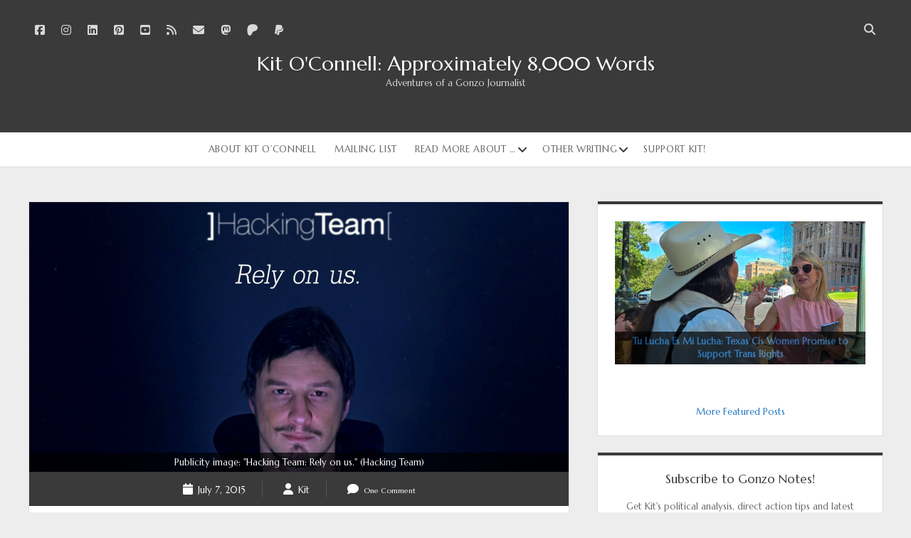

--- FILE ---
content_type: text/html; charset=UTF-8
request_url: https://kitoconnell.com/2015/07/07/hackers-reveal-illegal-spying-software-used-world-governments-silence-dissent/
body_size: 22777
content:
<!DOCTYPE html>
<!--[if IE 8 ]>
<html class="ie8" lang="en-US"> <![endif]-->
<!--[if (gt IE 9)|!(IE)]><!-->
<html lang="en-US"> <!--<![endif]-->

<head>
	<meta name='robots' content='index, follow, max-image-preview:large, max-snippet:-1, max-video-preview:-1' />

		<!-- Meta Tag Manager -->
		<meta name="google-site-verification" content="eBMG6wN66kt2CmxKzGdC_kRMZHK3ivcX6VMHYo6gLHk" />
		<meta name="p:domain_verify" content="c7cb2da08c6a8efceb737467e170c856" />
		<!-- / Meta Tag Manager -->
<meta charset="UTF-8" />
<meta name="viewport" content="width=device-width, initial-scale=1" />
<meta name="template" content="Unlimited 1.48" />

	<!-- This site is optimized with the Yoast SEO plugin v26.5 - https://yoast.com/wordpress/plugins/seo/ -->
	<title>Hackers: World Governments Used Spying Software To Quash Dissent</title>
	<meta name="description" content="After the massive hack, the Milan-based Hacking Team asked its clients, including FBI &amp; Drug Enforcement Agency, to halt use of their surveillance software." />
	<link rel="canonical" href="https://kitoconnell.com/2015/07/07/hackers-reveal-illegal-spying-software-used-world-governments-silence-dissent/" />
	<meta property="og:locale" content="en_US" />
	<meta property="og:type" content="article" />
	<meta property="og:title" content="Hackers: World Governments Used Spying Software To Quash Dissent" />
	<meta property="og:url" content="https://kitoconnell.com/2015/07/07/hackers-reveal-illegal-spying-software-used-world-governments-silence-dissent/" />
	<meta property="og:site_name" content="Kit O&#039;Connell: Approximately 8,000 Words" />
	<meta property="article:publisher" content="https://www.facebook.com/kitoconnell" />
	<meta property="article:published_time" content="2015-07-07T15:00:04+00:00" />
	<meta property="article:modified_time" content="2018-08-23T02:19:33+00:00" />
	<meta property="og:image" content="https://i0.wp.com/kitoconnell.com/wp-content/uploads/2016/06/hacking_team.jpg?fit=1600%2C750&ssl=1" />
	<meta property="og:image:width" content="1600" />
	<meta property="og:image:height" content="750" />
	<meta property="og:image:type" content="image/jpeg" />
	<meta name="author" content="Kit" />
	<meta name="twitter:card" content="summary_large_image" />
	<meta name="twitter:creator" content="@kitoconnell" />
	<meta name="twitter:site" content="@kitoconnell" />
	<meta name="twitter:label1" content="Written by" />
	<meta name="twitter:data1" content="Kit" />
	<meta name="twitter:label2" content="Est. reading time" />
	<meta name="twitter:data2" content="3 minutes" />
	<script type="application/ld+json" class="yoast-schema-graph">{"@context":"https://schema.org","@graph":[{"@type":"Article","@id":"https://kitoconnell.com/2015/07/07/hackers-reveal-illegal-spying-software-used-world-governments-silence-dissent/#article","isPartOf":{"@id":"https://kitoconnell.com/2015/07/07/hackers-reveal-illegal-spying-software-used-world-governments-silence-dissent/"},"author":{"name":"Kit","@id":"https://kitoconnell.com/#/schema/person/2d03e0ddae662e11e1fd049436b524dd"},"headline":"Hackers Reveal Illegal Spying Software Used By World Governments To Silence Dissent","datePublished":"2015-07-07T15:00:04+00:00","dateModified":"2018-08-23T02:19:33+00:00","mainEntityOfPage":{"@id":"https://kitoconnell.com/2015/07/07/hackers-reveal-illegal-spying-software-used-world-governments-silence-dissent/"},"wordCount":645,"commentCount":1,"publisher":{"@id":"https://kitoconnell.com/#organization"},"image":{"@id":"https://kitoconnell.com/2015/07/07/hackers-reveal-illegal-spying-software-used-world-governments-silence-dissent/#primaryimage"},"thumbnailUrl":"https://kitoconnell.com/wp-content/uploads/2016/06/hacking_team.jpg","keywords":["Free Speech","Police","Surveillance","Technology","War on Drugs"],"articleSection":["Journalism","MintPress News"],"inLanguage":"en-US","potentialAction":[{"@type":"CommentAction","name":"Comment","target":["https://kitoconnell.com/2015/07/07/hackers-reveal-illegal-spying-software-used-world-governments-silence-dissent/#respond"]}]},{"@type":"WebPage","@id":"https://kitoconnell.com/2015/07/07/hackers-reveal-illegal-spying-software-used-world-governments-silence-dissent/","url":"https://kitoconnell.com/2015/07/07/hackers-reveal-illegal-spying-software-used-world-governments-silence-dissent/","name":"Hackers: World Governments Used Spying Software To Quash Dissent","isPartOf":{"@id":"https://kitoconnell.com/#website"},"primaryImageOfPage":{"@id":"https://kitoconnell.com/2015/07/07/hackers-reveal-illegal-spying-software-used-world-governments-silence-dissent/#primaryimage"},"image":{"@id":"https://kitoconnell.com/2015/07/07/hackers-reveal-illegal-spying-software-used-world-governments-silence-dissent/#primaryimage"},"thumbnailUrl":"https://kitoconnell.com/wp-content/uploads/2016/06/hacking_team.jpg","datePublished":"2015-07-07T15:00:04+00:00","dateModified":"2018-08-23T02:19:33+00:00","description":"After the massive hack, the Milan-based Hacking Team asked its clients, including FBI & Drug Enforcement Agency, to halt use of their surveillance software.","breadcrumb":{"@id":"https://kitoconnell.com/2015/07/07/hackers-reveal-illegal-spying-software-used-world-governments-silence-dissent/#breadcrumb"},"inLanguage":"en-US","potentialAction":[{"@type":"ReadAction","target":["https://kitoconnell.com/2015/07/07/hackers-reveal-illegal-spying-software-used-world-governments-silence-dissent/"]}]},{"@type":"ImageObject","inLanguage":"en-US","@id":"https://kitoconnell.com/2015/07/07/hackers-reveal-illegal-spying-software-used-world-governments-silence-dissent/#primaryimage","url":"https://kitoconnell.com/wp-content/uploads/2016/06/hacking_team.jpg","contentUrl":"https://kitoconnell.com/wp-content/uploads/2016/06/hacking_team.jpg","width":1600,"height":750,"caption":"Publicity image: \"Hacking Team: Rely on us.\" (Hacking Team)"},{"@type":"BreadcrumbList","@id":"https://kitoconnell.com/2015/07/07/hackers-reveal-illegal-spying-software-used-world-governments-silence-dissent/#breadcrumb","itemListElement":[{"@type":"ListItem","position":1,"name":"Home","item":"https://kitoconnell.com/"},{"@type":"ListItem","position":2,"name":"Hackers Reveal Illegal Spying Software Used By World Governments To Silence Dissent"}]},{"@type":"WebSite","@id":"https://kitoconnell.com/#website","url":"https://kitoconnell.com/","name":"Kit O&#039;Connell: Approximately 8,000 Words","description":"Adventures of a Gonzo Journalist","publisher":{"@id":"https://kitoconnell.com/#organization"},"potentialAction":[{"@type":"SearchAction","target":{"@type":"EntryPoint","urlTemplate":"https://kitoconnell.com/?s={search_term_string}"},"query-input":{"@type":"PropertyValueSpecification","valueRequired":true,"valueName":"search_term_string"}}],"inLanguage":"en-US"},{"@type":"Organization","@id":"https://kitoconnell.com/#organization","name":"Kit O&#039;Connell: Approximately 8,000 Words","url":"https://kitoconnell.com/","logo":{"@type":"ImageObject","inLanguage":"en-US","@id":"https://kitoconnell.com/#/schema/logo/image/","url":"https://kitoconnell.com/wp-content/uploads/2020/06/bananaman2-website.png","contentUrl":"https://kitoconnell.com/wp-content/uploads/2020/06/bananaman2-website.png","width":1024,"height":1024,"caption":"Kit O&#039;Connell: Approximately 8,000 Words"},"image":{"@id":"https://kitoconnell.com/#/schema/logo/image/"},"sameAs":["https://www.facebook.com/kitoconnell","https://x.com/kitoconnell","https://www.instagram.com/kitoconnell/","https://www.linkedin.com/in/kitoconnell","https://www.youtube.com/user/kitoconnell"]},{"@type":"Person","@id":"https://kitoconnell.com/#/schema/person/2d03e0ddae662e11e1fd049436b524dd","name":"Kit","image":{"@type":"ImageObject","inLanguage":"en-US","@id":"https://kitoconnell.com/#/schema/person/image/","url":"https://secure.gravatar.com/avatar/62d8cfd3f3528a3d01b46808946da0e33863008e8ec99fa179eb63a225e5e6b7?s=96&r=x","contentUrl":"https://secure.gravatar.com/avatar/62d8cfd3f3528a3d01b46808946da0e33863008e8ec99fa179eb63a225e5e6b7?s=96&r=x","caption":"Kit"},"description":"Kit is a gonzo journalist from Austin, Texas.","url":"https://kitoconnell.com/author/kit/"}]}</script>
	<!-- / Yoast SEO plugin. -->


<link rel='dns-prefetch' href='//fonts.googleapis.com' />
<link rel="alternate" type="application/rss+xml" title="Kit O&#039;Connell: Approximately 8,000 Words &raquo; Feed" href="https://kitoconnell.com/feed/" />
<link rel="alternate" type="application/rss+xml" title="Kit O&#039;Connell: Approximately 8,000 Words &raquo; Comments Feed" href="https://kitoconnell.com/comments/feed/" />
<link rel="alternate" type="application/rss+xml" title="Kit O&#039;Connell: Approximately 8,000 Words &raquo; Hackers Reveal Illegal Spying Software Used By World Governments To Silence Dissent Comments Feed" href="https://kitoconnell.com/2015/07/07/hackers-reveal-illegal-spying-software-used-world-governments-silence-dissent/feed/" />
<link rel="alternate" title="oEmbed (JSON)" type="application/json+oembed" href="https://kitoconnell.com/wp-json/oembed/1.0/embed?url=https%3A%2F%2Fkitoconnell.com%2F2015%2F07%2F07%2Fhackers-reveal-illegal-spying-software-used-world-governments-silence-dissent%2F" />
<link rel="alternate" title="oEmbed (XML)" type="text/xml+oembed" href="https://kitoconnell.com/wp-json/oembed/1.0/embed?url=https%3A%2F%2Fkitoconnell.com%2F2015%2F07%2F07%2Fhackers-reveal-illegal-spying-software-used-world-governments-silence-dissent%2F&#038;format=xml" />
<style id='wp-img-auto-sizes-contain-inline-css' type='text/css'>
img:is([sizes=auto i],[sizes^="auto," i]){contain-intrinsic-size:3000px 1500px}
/*# sourceURL=wp-img-auto-sizes-contain-inline-css */
</style>
<link rel='stylesheet' id='sbi_styles-css' href='https://kitoconnell.com/wp-content/plugins/instagram-feed/css/sbi-styles.min.css?ver=6.10.0' type='text/css' media='all' />
<style id='wp-emoji-styles-inline-css' type='text/css'>

	img.wp-smiley, img.emoji {
		display: inline !important;
		border: none !important;
		box-shadow: none !important;
		height: 1em !important;
		width: 1em !important;
		margin: 0 0.07em !important;
		vertical-align: -0.1em !important;
		background: none !important;
		padding: 0 !important;
	}
/*# sourceURL=wp-emoji-styles-inline-css */
</style>
<style id='wp-block-library-inline-css' type='text/css'>
:root{--wp-block-synced-color:#7a00df;--wp-block-synced-color--rgb:122,0,223;--wp-bound-block-color:var(--wp-block-synced-color);--wp-editor-canvas-background:#ddd;--wp-admin-theme-color:#007cba;--wp-admin-theme-color--rgb:0,124,186;--wp-admin-theme-color-darker-10:#006ba1;--wp-admin-theme-color-darker-10--rgb:0,107,160.5;--wp-admin-theme-color-darker-20:#005a87;--wp-admin-theme-color-darker-20--rgb:0,90,135;--wp-admin-border-width-focus:2px}@media (min-resolution:192dpi){:root{--wp-admin-border-width-focus:1.5px}}.wp-element-button{cursor:pointer}:root .has-very-light-gray-background-color{background-color:#eee}:root .has-very-dark-gray-background-color{background-color:#313131}:root .has-very-light-gray-color{color:#eee}:root .has-very-dark-gray-color{color:#313131}:root .has-vivid-green-cyan-to-vivid-cyan-blue-gradient-background{background:linear-gradient(135deg,#00d084,#0693e3)}:root .has-purple-crush-gradient-background{background:linear-gradient(135deg,#34e2e4,#4721fb 50%,#ab1dfe)}:root .has-hazy-dawn-gradient-background{background:linear-gradient(135deg,#faaca8,#dad0ec)}:root .has-subdued-olive-gradient-background{background:linear-gradient(135deg,#fafae1,#67a671)}:root .has-atomic-cream-gradient-background{background:linear-gradient(135deg,#fdd79a,#004a59)}:root .has-nightshade-gradient-background{background:linear-gradient(135deg,#330968,#31cdcf)}:root .has-midnight-gradient-background{background:linear-gradient(135deg,#020381,#2874fc)}:root{--wp--preset--font-size--normal:16px;--wp--preset--font-size--huge:42px}.has-regular-font-size{font-size:1em}.has-larger-font-size{font-size:2.625em}.has-normal-font-size{font-size:var(--wp--preset--font-size--normal)}.has-huge-font-size{font-size:var(--wp--preset--font-size--huge)}.has-text-align-center{text-align:center}.has-text-align-left{text-align:left}.has-text-align-right{text-align:right}.has-fit-text{white-space:nowrap!important}#end-resizable-editor-section{display:none}.aligncenter{clear:both}.items-justified-left{justify-content:flex-start}.items-justified-center{justify-content:center}.items-justified-right{justify-content:flex-end}.items-justified-space-between{justify-content:space-between}.screen-reader-text{border:0;clip-path:inset(50%);height:1px;margin:-1px;overflow:hidden;padding:0;position:absolute;width:1px;word-wrap:normal!important}.screen-reader-text:focus{background-color:#ddd;clip-path:none;color:#444;display:block;font-size:1em;height:auto;left:5px;line-height:normal;padding:15px 23px 14px;text-decoration:none;top:5px;width:auto;z-index:100000}html :where(.has-border-color){border-style:solid}html :where([style*=border-top-color]){border-top-style:solid}html :where([style*=border-right-color]){border-right-style:solid}html :where([style*=border-bottom-color]){border-bottom-style:solid}html :where([style*=border-left-color]){border-left-style:solid}html :where([style*=border-width]){border-style:solid}html :where([style*=border-top-width]){border-top-style:solid}html :where([style*=border-right-width]){border-right-style:solid}html :where([style*=border-bottom-width]){border-bottom-style:solid}html :where([style*=border-left-width]){border-left-style:solid}html :where(img[class*=wp-image-]){height:auto;max-width:100%}:where(figure){margin:0 0 1em}html :where(.is-position-sticky){--wp-admin--admin-bar--position-offset:var(--wp-admin--admin-bar--height,0px)}@media screen and (max-width:600px){html :where(.is-position-sticky){--wp-admin--admin-bar--position-offset:0px}}

/*# sourceURL=wp-block-library-inline-css */
</style><style id='global-styles-inline-css' type='text/css'>
:root{--wp--preset--aspect-ratio--square: 1;--wp--preset--aspect-ratio--4-3: 4/3;--wp--preset--aspect-ratio--3-4: 3/4;--wp--preset--aspect-ratio--3-2: 3/2;--wp--preset--aspect-ratio--2-3: 2/3;--wp--preset--aspect-ratio--16-9: 16/9;--wp--preset--aspect-ratio--9-16: 9/16;--wp--preset--color--black: #000000;--wp--preset--color--cyan-bluish-gray: #abb8c3;--wp--preset--color--white: #ffffff;--wp--preset--color--pale-pink: #f78da7;--wp--preset--color--vivid-red: #cf2e2e;--wp--preset--color--luminous-vivid-orange: #ff6900;--wp--preset--color--luminous-vivid-amber: #fcb900;--wp--preset--color--light-green-cyan: #7bdcb5;--wp--preset--color--vivid-green-cyan: #00d084;--wp--preset--color--pale-cyan-blue: #8ed1fc;--wp--preset--color--vivid-cyan-blue: #0693e3;--wp--preset--color--vivid-purple: #9b51e0;--wp--preset--gradient--vivid-cyan-blue-to-vivid-purple: linear-gradient(135deg,rgb(6,147,227) 0%,rgb(155,81,224) 100%);--wp--preset--gradient--light-green-cyan-to-vivid-green-cyan: linear-gradient(135deg,rgb(122,220,180) 0%,rgb(0,208,130) 100%);--wp--preset--gradient--luminous-vivid-amber-to-luminous-vivid-orange: linear-gradient(135deg,rgb(252,185,0) 0%,rgb(255,105,0) 100%);--wp--preset--gradient--luminous-vivid-orange-to-vivid-red: linear-gradient(135deg,rgb(255,105,0) 0%,rgb(207,46,46) 100%);--wp--preset--gradient--very-light-gray-to-cyan-bluish-gray: linear-gradient(135deg,rgb(238,238,238) 0%,rgb(169,184,195) 100%);--wp--preset--gradient--cool-to-warm-spectrum: linear-gradient(135deg,rgb(74,234,220) 0%,rgb(151,120,209) 20%,rgb(207,42,186) 40%,rgb(238,44,130) 60%,rgb(251,105,98) 80%,rgb(254,248,76) 100%);--wp--preset--gradient--blush-light-purple: linear-gradient(135deg,rgb(255,206,236) 0%,rgb(152,150,240) 100%);--wp--preset--gradient--blush-bordeaux: linear-gradient(135deg,rgb(254,205,165) 0%,rgb(254,45,45) 50%,rgb(107,0,62) 100%);--wp--preset--gradient--luminous-dusk: linear-gradient(135deg,rgb(255,203,112) 0%,rgb(199,81,192) 50%,rgb(65,88,208) 100%);--wp--preset--gradient--pale-ocean: linear-gradient(135deg,rgb(255,245,203) 0%,rgb(182,227,212) 50%,rgb(51,167,181) 100%);--wp--preset--gradient--electric-grass: linear-gradient(135deg,rgb(202,248,128) 0%,rgb(113,206,126) 100%);--wp--preset--gradient--midnight: linear-gradient(135deg,rgb(2,3,129) 0%,rgb(40,116,252) 100%);--wp--preset--font-size--small: 13px;--wp--preset--font-size--medium: 20px;--wp--preset--font-size--large: 21px;--wp--preset--font-size--x-large: 42px;--wp--preset--font-size--regular: 16px;--wp--preset--font-size--larger: 28px;--wp--preset--spacing--20: 0.44rem;--wp--preset--spacing--30: 0.67rem;--wp--preset--spacing--40: 1rem;--wp--preset--spacing--50: 1.5rem;--wp--preset--spacing--60: 2.25rem;--wp--preset--spacing--70: 3.38rem;--wp--preset--spacing--80: 5.06rem;--wp--preset--shadow--natural: 6px 6px 9px rgba(0, 0, 0, 0.2);--wp--preset--shadow--deep: 12px 12px 50px rgba(0, 0, 0, 0.4);--wp--preset--shadow--sharp: 6px 6px 0px rgba(0, 0, 0, 0.2);--wp--preset--shadow--outlined: 6px 6px 0px -3px rgb(255, 255, 255), 6px 6px rgb(0, 0, 0);--wp--preset--shadow--crisp: 6px 6px 0px rgb(0, 0, 0);}:where(.is-layout-flex){gap: 0.5em;}:where(.is-layout-grid){gap: 0.5em;}body .is-layout-flex{display: flex;}.is-layout-flex{flex-wrap: wrap;align-items: center;}.is-layout-flex > :is(*, div){margin: 0;}body .is-layout-grid{display: grid;}.is-layout-grid > :is(*, div){margin: 0;}:where(.wp-block-columns.is-layout-flex){gap: 2em;}:where(.wp-block-columns.is-layout-grid){gap: 2em;}:where(.wp-block-post-template.is-layout-flex){gap: 1.25em;}:where(.wp-block-post-template.is-layout-grid){gap: 1.25em;}.has-black-color{color: var(--wp--preset--color--black) !important;}.has-cyan-bluish-gray-color{color: var(--wp--preset--color--cyan-bluish-gray) !important;}.has-white-color{color: var(--wp--preset--color--white) !important;}.has-pale-pink-color{color: var(--wp--preset--color--pale-pink) !important;}.has-vivid-red-color{color: var(--wp--preset--color--vivid-red) !important;}.has-luminous-vivid-orange-color{color: var(--wp--preset--color--luminous-vivid-orange) !important;}.has-luminous-vivid-amber-color{color: var(--wp--preset--color--luminous-vivid-amber) !important;}.has-light-green-cyan-color{color: var(--wp--preset--color--light-green-cyan) !important;}.has-vivid-green-cyan-color{color: var(--wp--preset--color--vivid-green-cyan) !important;}.has-pale-cyan-blue-color{color: var(--wp--preset--color--pale-cyan-blue) !important;}.has-vivid-cyan-blue-color{color: var(--wp--preset--color--vivid-cyan-blue) !important;}.has-vivid-purple-color{color: var(--wp--preset--color--vivid-purple) !important;}.has-black-background-color{background-color: var(--wp--preset--color--black) !important;}.has-cyan-bluish-gray-background-color{background-color: var(--wp--preset--color--cyan-bluish-gray) !important;}.has-white-background-color{background-color: var(--wp--preset--color--white) !important;}.has-pale-pink-background-color{background-color: var(--wp--preset--color--pale-pink) !important;}.has-vivid-red-background-color{background-color: var(--wp--preset--color--vivid-red) !important;}.has-luminous-vivid-orange-background-color{background-color: var(--wp--preset--color--luminous-vivid-orange) !important;}.has-luminous-vivid-amber-background-color{background-color: var(--wp--preset--color--luminous-vivid-amber) !important;}.has-light-green-cyan-background-color{background-color: var(--wp--preset--color--light-green-cyan) !important;}.has-vivid-green-cyan-background-color{background-color: var(--wp--preset--color--vivid-green-cyan) !important;}.has-pale-cyan-blue-background-color{background-color: var(--wp--preset--color--pale-cyan-blue) !important;}.has-vivid-cyan-blue-background-color{background-color: var(--wp--preset--color--vivid-cyan-blue) !important;}.has-vivid-purple-background-color{background-color: var(--wp--preset--color--vivid-purple) !important;}.has-black-border-color{border-color: var(--wp--preset--color--black) !important;}.has-cyan-bluish-gray-border-color{border-color: var(--wp--preset--color--cyan-bluish-gray) !important;}.has-white-border-color{border-color: var(--wp--preset--color--white) !important;}.has-pale-pink-border-color{border-color: var(--wp--preset--color--pale-pink) !important;}.has-vivid-red-border-color{border-color: var(--wp--preset--color--vivid-red) !important;}.has-luminous-vivid-orange-border-color{border-color: var(--wp--preset--color--luminous-vivid-orange) !important;}.has-luminous-vivid-amber-border-color{border-color: var(--wp--preset--color--luminous-vivid-amber) !important;}.has-light-green-cyan-border-color{border-color: var(--wp--preset--color--light-green-cyan) !important;}.has-vivid-green-cyan-border-color{border-color: var(--wp--preset--color--vivid-green-cyan) !important;}.has-pale-cyan-blue-border-color{border-color: var(--wp--preset--color--pale-cyan-blue) !important;}.has-vivid-cyan-blue-border-color{border-color: var(--wp--preset--color--vivid-cyan-blue) !important;}.has-vivid-purple-border-color{border-color: var(--wp--preset--color--vivid-purple) !important;}.has-vivid-cyan-blue-to-vivid-purple-gradient-background{background: var(--wp--preset--gradient--vivid-cyan-blue-to-vivid-purple) !important;}.has-light-green-cyan-to-vivid-green-cyan-gradient-background{background: var(--wp--preset--gradient--light-green-cyan-to-vivid-green-cyan) !important;}.has-luminous-vivid-amber-to-luminous-vivid-orange-gradient-background{background: var(--wp--preset--gradient--luminous-vivid-amber-to-luminous-vivid-orange) !important;}.has-luminous-vivid-orange-to-vivid-red-gradient-background{background: var(--wp--preset--gradient--luminous-vivid-orange-to-vivid-red) !important;}.has-very-light-gray-to-cyan-bluish-gray-gradient-background{background: var(--wp--preset--gradient--very-light-gray-to-cyan-bluish-gray) !important;}.has-cool-to-warm-spectrum-gradient-background{background: var(--wp--preset--gradient--cool-to-warm-spectrum) !important;}.has-blush-light-purple-gradient-background{background: var(--wp--preset--gradient--blush-light-purple) !important;}.has-blush-bordeaux-gradient-background{background: var(--wp--preset--gradient--blush-bordeaux) !important;}.has-luminous-dusk-gradient-background{background: var(--wp--preset--gradient--luminous-dusk) !important;}.has-pale-ocean-gradient-background{background: var(--wp--preset--gradient--pale-ocean) !important;}.has-electric-grass-gradient-background{background: var(--wp--preset--gradient--electric-grass) !important;}.has-midnight-gradient-background{background: var(--wp--preset--gradient--midnight) !important;}.has-small-font-size{font-size: var(--wp--preset--font-size--small) !important;}.has-medium-font-size{font-size: var(--wp--preset--font-size--medium) !important;}.has-large-font-size{font-size: var(--wp--preset--font-size--large) !important;}.has-x-large-font-size{font-size: var(--wp--preset--font-size--x-large) !important;}
/*# sourceURL=global-styles-inline-css */
</style>

<style id='classic-theme-styles-inline-css' type='text/css'>
/*! This file is auto-generated */
.wp-block-button__link{color:#fff;background-color:#32373c;border-radius:9999px;box-shadow:none;text-decoration:none;padding:calc(.667em + 2px) calc(1.333em + 2px);font-size:1.125em}.wp-block-file__button{background:#32373c;color:#fff;text-decoration:none}
/*# sourceURL=/wp-includes/css/classic-themes.min.css */
</style>
<link rel='stylesheet' id='ct-unlimited-google-fonts-css' href='//fonts.googleapis.com/css?family=Open+Sans%3A600%2C400%2C300%2C300i&#038;subset=latin%2Clatin-ext&#038;display=swap&#038;ver=6.9' type='text/css' media='all' />
<link rel='stylesheet' id='ct-unlimited-font-awesome-css' href='https://kitoconnell.com/wp-content/themes/unlimited/assets/font-awesome/css/all.min.css?ver=6f50c1ce11c4417940be3a92c3b732ef' type='text/css' media='all' />
<link rel='stylesheet' id='style-css' href='https://kitoconnell.com/wp-content/themes/unlimited/style.css?ver=6f50c1ce11c4417940be3a92c3b732ef' type='text/css' media='all' />
<style id='style-inline-css' type='text/css'>
.ccfic {
position: absolute;
width: 100%;
bottom: 0;
text-align: center;
background: rgba(0,0,0,0.7);
color: white;
padding: 4px;
font-size: 13px;
}

/*left align post excerpts*/
.post-padding-container .post-content {
text-align: left!important;
}
a,
										a:link,
										a:visited {color: #1e73be;}a:hover,
										a:active,
										a:focus {color: #dd3333;}
body, textarea {
			font-family: 'Marcellus';
		}input {
			font-family: 'Marcellus' !important;
		}body, textarea {
			font-weight: 400;
		}input {
			font-weight: 400 !important;
		}
/*# sourceURL=style-inline-css */
</style>
<link rel='stylesheet' id='ct-unlimited-pro-style-css' href='https://kitoconnell.com/wp-content/plugins/unlimited-pro/styles/style.min.css?ver=6f50c1ce11c4417940be3a92c3b732ef' type='text/css' media='all' />
<link rel='stylesheet' id='ct-unlimited-primary-google-fonts-css' href='//fonts.googleapis.com/css?family=Marcellus%3A400&#038;subset=latin%2Clatin-ext&#038;ver=6.9' type='text/css' media='all' />
<script type="text/javascript" src="https://kitoconnell.com/wp-includes/js/jquery/jquery.min.js?ver=3.7.1" id="jquery-core-js"></script>
<script type="text/javascript" src="https://kitoconnell.com/wp-includes/js/jquery/jquery-migrate.min.js?ver=3.4.1" id="jquery-migrate-js"></script>
<link rel="https://api.w.org/" href="https://kitoconnell.com/wp-json/" /><link rel="alternate" title="JSON" type="application/json" href="https://kitoconnell.com/wp-json/wp/v2/posts/12940" /><link rel="EditURI" type="application/rsd+xml" title="RSD" href="https://kitoconnell.com/xmlrpc.php?rsd" />
	<script type="text/javascript">
		var ajaxurl = 'https://kitoconnell.com/wp-admin/admin-ajax.php';
	</script>
	<link rel="icon" href="https://kitoconnell.com/wp-content/uploads/2016/01/cropped-8-32x32.png" sizes="32x32" />
<link rel="icon" href="https://kitoconnell.com/wp-content/uploads/2016/01/cropped-8-192x192.png" sizes="192x192" />
<link rel="apple-touch-icon" href="https://kitoconnell.com/wp-content/uploads/2016/01/cropped-8-180x180.png" />
<meta name="msapplication-TileImage" content="https://kitoconnell.com/wp-content/uploads/2016/01/cropped-8-270x270.png" />
		<style type="text/css" id="wp-custom-css">
			.ccfic {
position: absolute;
width: 100%;
bottom: 0;
text-align: center;
background: rgba(0,0,0,0.7);
color: white;
padding: 4px;
font-size: 13px;
}

/*left align post excerpts*/
.post-padding-container .post-content {
text-align: left!important;
}		</style>
		<link rel='stylesheet' id='metaslider-flex-slider-css' href='https://kitoconnell.com/wp-content/plugins/ml-slider/assets/sliders/flexslider/flexslider.css?ver=3.103.0' type='text/css' media='all' property='stylesheet' />
<link rel='stylesheet' id='metaslider-public-css' href='https://kitoconnell.com/wp-content/plugins/ml-slider/assets/metaslider/public.css?ver=3.103.0' type='text/css' media='all' property='stylesheet' />
<style id='metaslider-public-inline-css' type='text/css'>
@media only screen and (max-width: 767px) { .hide-arrows-smartphone .flex-direction-nav, .hide-navigation-smartphone .flex-control-paging, .hide-navigation-smartphone .flex-control-nav, .hide-navigation-smartphone .filmstrip, .hide-slideshow-smartphone, .metaslider-hidden-content.hide-smartphone{ display: none!important; }}@media only screen and (min-width : 768px) and (max-width: 1023px) { .hide-arrows-tablet .flex-direction-nav, .hide-navigation-tablet .flex-control-paging, .hide-navigation-tablet .flex-control-nav, .hide-navigation-tablet .filmstrip, .hide-slideshow-tablet, .metaslider-hidden-content.hide-tablet{ display: none!important; }}@media only screen and (min-width : 1024px) and (max-width: 1439px) { .hide-arrows-laptop .flex-direction-nav, .hide-navigation-laptop .flex-control-paging, .hide-navigation-laptop .flex-control-nav, .hide-navigation-laptop .filmstrip, .hide-slideshow-laptop, .metaslider-hidden-content.hide-laptop{ display: none!important; }}@media only screen and (min-width : 1440px) { .hide-arrows-desktop .flex-direction-nav, .hide-navigation-desktop .flex-control-paging, .hide-navigation-desktop .flex-control-nav, .hide-navigation-desktop .filmstrip, .hide-slideshow-desktop, .metaslider-hidden-content.hide-desktop{ display: none!important; }}
.metaslider .flexslider .slides .caption-wrap .caption p { margin: 0 0 15px; }
/*# sourceURL=metaslider-public-inline-css */
</style>
<link rel='stylesheet' id='metaslider-pro-public-css' href='https://kitoconnell.com/wp-content/plugins/ml-slider-pro/assets/public.css?ver=2.48.0' type='text/css' media='all' property='stylesheet' />
</head>

<body data-rsssl=1 id="unlimited" class="wp-singular post-template-default single single-post postid-12940 single-format-standard wp-custom-logo wp-theme-unlimited metaslider-plugin singular singular-post singular-post-12940 secondary-menu-active ">
			<a class="skip-content" id="skip-content" href="#main">Skip to content</a>
	<div id="overflow-container" class="overflow-container">
				<header class="site-header" id="site-header" role="banner">
				<div id="menu-secondary" class="menu-container menu-secondary" role="navigation">
			</div>
			<div id="header-inner" class="header-inner">
				<ul class='social-media-icons'>					<li>
						<a class="facebook" target="_blank"
						   href="https://www.facebook.com/kitisgonzo"
                                                      >
							<i class="fab fa-facebook-square" title="facebook"></i>
							<span class="screen-reader-text">facebook</span>
						</a>
					</li>
										<li>
						<a class="instagram" target="_blank"
						   href="https://www.instagram.com/kitoconnell/"
                                                      >
							<i class="fab fa-instagram" title="instagram"></i>
							<span class="screen-reader-text">instagram</span>
						</a>
					</li>
										<li>
						<a class="linkedin" target="_blank"
						   href="https://linkedin.com/in/kitoconnell"
                                                      >
							<i class="fab fa-linkedin" title="linkedin"></i>
							<span class="screen-reader-text">linkedin</span>
						</a>
					</li>
										<li>
						<a class="pinterest" target="_blank"
						   href="https://www.pinterest.com/kitoconnell/"
                                                      >
							<i class="fab fa-pinterest-square" title="pinterest"></i>
							<span class="screen-reader-text">pinterest</span>
						</a>
					</li>
										<li>
						<a class="youtube" target="_blank"
						   href="https://www.youtube.com/c/kitoconnell"
                                                      >
							<i class="fab fa-youtube-square" title="youtube"></i>
							<span class="screen-reader-text">youtube</span>
						</a>
					</li>
										<li>
						<a class="rss" target="_blank"
						   href="https://kitoconnell.com/feed/"
                                                      >
							<i class="fas fa-rss" title="rss"></i>
							<span class="screen-reader-text">rss</span>
						</a>
					</li>
										<li>
						<a class="email" target="_blank"
						   href="mailto:&#109;&#97;&#105;lt&#111;k&#105;tocon&#110;ell&#64;&#112;o&#98;ox&#46;&#99;o&#109;">
							<i class="fas fa-envelope" title="email"></i>
							<span class="screen-reader-text">email</span>
						</a>
					</li>
									<li>
						<a class="mastodon" target="_blank"
						   href="https://federate.social/@oconnell"
                           rel="me"                           >
							<i class="fab fa-mastodon" title="mastodon"></i>
							<span class="screen-reader-text">mastodon</span>
						</a>
					</li>
										<li>
						<a class="patreon" target="_blank"
						   href="https://patreon.com/kitoconnell"
                                                      >
							<i class="fab fa-patreon" title="patreon"></i>
							<span class="screen-reader-text">patreon</span>
						</a>
					</li>
										<li>
						<a class="paypal" target="_blank"
						   href="https://www.paypal.me/KitOConnell"
                                                      >
							<i class="fab fa-paypal" title="paypal"></i>
							<span class="screen-reader-text">paypal</span>
						</a>
					</li>
					</ul>				<div class='search-form-container'>
	<button id="search-icon" class="search-icon">
		<span class="screen-reader-text">Open search bar</span>
		<i class="fas fa-search"></i>
	</button>
	<form role="search" method="get" class="search-form" action="https://kitoconnell.com/">
		<label class="screen-reader-text" for="header-search-field">Search</label>
		<input id="header-search-field" name="header-search-field" class="search-field" type="search"  placeholder="Search..." value=""
		       name="s" title="Search for:" tabindex="-1"/>
	</form>
</div>				<div id="title-container" class="title-container">
					<div id="site-title" class="site-title"><a href='https://kitoconnell.com'>Kit O&#039;Connell: Approximately 8,000 Words</a></div>					<p class="site-description tagline">Adventures of a Gonzo Journalist</p>
				</div>
			</div>
			<button id="toggle-navigation" class="toggle-navigation" aria-expanded="false">
				<span class="screen-reader-text">open menu</span>
				<i class="fas fa-bars" title="primary menu icon"></i>
			</button>
						<div id="menu-primary" class="menu-container menu-primary" role="navigation">
	<nav class="menu"><ul id="menu-primary-items" class="menu-primary-items"><li id="menu-item-10035" class="menu-item menu-item-type-post_type menu-item-object-page menu-item-10035"><a href="https://kitoconnell.com/about/">About Kit O’Connell</a></li>
<li id="menu-item-19585" class="menu-item menu-item-type-post_type menu-item-object-page menu-item-19585"><a href="https://kitoconnell.com/mailinglist/">Mailing List</a></li>
<li id="menu-item-10075" class="menu-item menu-item-type-taxonomy menu-item-object-category current-post-ancestor current-menu-parent current-post-parent menu-item-has-children menu-item-10075"><a href="https://kitoconnell.com/category/journalism/">Read More About &#8230;</a><button class="toggle-dropdown" aria-expanded="false" name="toggle-dropdown"><span class="screen-reader-text">open dropdown menu</span><i class="fas fa-angle-down"></i></button>
<ul class="sub-menu">
	<li id="menu-item-15355" class="menu-item menu-item-type-custom menu-item-object-custom menu-item-15355"><a href="https://kitoconnell.com/tag/activism/">Activism</a></li>
	<li id="menu-item-15356" class="menu-item menu-item-type-custom menu-item-object-custom menu-item-15356"><a href="https://kitoconnell.com/tag/american-politics/">American Politics</a></li>
	<li id="menu-item-16193" class="menu-item menu-item-type-custom menu-item-object-custom menu-item-16193"><a href="https://kitoconnell.com/tag/antifa/">Antifa (Antifascism)</a></li>
	<li id="menu-item-15358" class="menu-item menu-item-type-custom menu-item-object-custom menu-item-15358"><a href="https://kitoconnell.com/tag/cannabis/">Cannabis</a></li>
	<li id="menu-item-15360" class="menu-item menu-item-type-custom menu-item-object-custom menu-item-15360"><a href="https://kitoconnell.com/tag/endless-war/">Endless War</a></li>
	<li id="menu-item-15362" class="menu-item menu-item-type-custom menu-item-object-custom menu-item-15362"><a href="https://kitoconnell.com/tag/global-capitalism/">Global Capitalism</a></li>
	<li id="menu-item-15359" class="menu-item menu-item-type-custom menu-item-object-custom menu-item-15359"><a href="https://kitoconnell.com/tag/human-rights/">Human Rights</a></li>
	<li id="menu-item-10107" class="menu-item menu-item-type-taxonomy menu-item-object-category menu-item-10107"><a href="https://kitoconnell.com/category/journalism/ows/">Occupy Wall Street</a></li>
	<li id="menu-item-15349" class="menu-item menu-item-type-taxonomy menu-item-object-category menu-item-15349"><a href="https://kitoconnell.com/category/lgbtqia/">LGBTQIA</a></li>
	<li id="menu-item-10087" class="menu-item menu-item-type-taxonomy menu-item-object-category menu-item-10087"><a href="https://kitoconnell.com/category/sex/polyamory/">Polyamory</a></li>
	<li id="menu-item-15350" class="menu-item menu-item-type-taxonomy menu-item-object-category menu-item-15350"><a href="https://kitoconnell.com/category/radical-media/">Radical Media</a></li>
	<li id="menu-item-15351" class="menu-item menu-item-type-taxonomy menu-item-object-category menu-item-15351"><a href="https://kitoconnell.com/category/sex/">Sex &amp; Relationships</a></li>
	<li id="menu-item-10339" class="menu-item menu-item-type-taxonomy menu-item-object-category menu-item-10339"><a href="https://kitoconnell.com/category/austin/sxsw/">SXSW</a></li>
	<li id="menu-item-15357" class="menu-item menu-item-type-custom menu-item-object-custom menu-item-15357"><a href="https://kitoconnell.com/tag/war-on-drugs/">War on Drugs</a></li>
</ul>
</li>
<li id="menu-item-10036" class="menu-item menu-item-type-post_type menu-item-object-page menu-item-has-children menu-item-10036"><a href="https://kitoconnell.com/writing/">Other Writing</a><button class="toggle-dropdown" aria-expanded="false" name="toggle-dropdown"><span class="screen-reader-text">open dropdown menu</span><i class="fas fa-angle-down"></i></button>
<ul class="sub-menu">
	<li id="menu-item-18373" class="menu-item menu-item-type-post_type menu-item-object-page menu-item-18373"><a href="https://kitoconnell.com/writing/lexicon/">A Burner Lexicon</a></li>
	<li id="menu-item-10158" class="menu-item menu-item-type-post_type menu-item-object-post menu-item-10158"><a href="https://kitoconnell.com/2010/12/21/tes-intro/">The Ethical Slut Read-Along</a></li>
	<li id="menu-item-15364" class="menu-item menu-item-type-post_type menu-item-object-post menu-item-15364"><a href="https://kitoconnell.com/2011/03/06/an-orgasm/">&#8220;An Orgasm&#8221; (SF Erotica)</a></li>
	<li id="menu-item-10682" class="menu-item menu-item-type-post_type menu-item-object-post menu-item-10682"><a href="https://kitoconnell.com/2016/03/01/fiction-lifting-the-veil-kit-oconnell/">&#8220;Lifting The Veil&#8221; (Apocalyptic Erotica)</a></li>
</ul>
</li>
<li id="menu-item-16220" class="menu-item menu-item-type-post_type menu-item-object-page menu-item-16220"><a href="https://kitoconnell.com/donate/">Support Kit!</a></li>
</ul></nav></div>					</header>
						<div class="max-width">
						<section id="main" class="main" role="main">
				
	<div id="loop-container" class="loop-container">
		<div class="post-12940 post type-post status-publish format-standard has-post-thumbnail hentry category-journalism category-mint-press-news tag-free-speech tag-police tag-surveillance tag-technology tag-war-on-drugs entry">
		<article>
		<div class="featured-image"><img width="1600" height="750" src="https://kitoconnell.com/wp-content/uploads/2016/06/hacking_team.jpg" class="attachment-full size-full wp-post-image" alt="" decoding="async" fetchpriority="high" srcset="https://kitoconnell.com/wp-content/uploads/2016/06/hacking_team.jpg 1600w, https://kitoconnell.com/wp-content/uploads/2016/06/hacking_team-450x211.jpg 450w, https://kitoconnell.com/wp-content/uploads/2016/06/hacking_team-1024x480.jpg 1024w" sizes="(max-width: 1600px) 100vw, 1600px" /><div class="ccfic"><span class="ccfic-text">Publicity image: "Hacking Team: Rely on us."</span> <span class="ccfic-source">(Hacking Team)</span></div></div>		<div class="post-meta">
	<div class="date-meta">
		<a href="https://kitoconnell.com/2015/07/"
		   title="Posts from July">
			<i class="fas fa-calendar" aria-hidden="true"></i>
			<span>July 7, 2015</span>
		</a>
	</div>
	<div class="author-meta">
		<a href="https://kitoconnell.com/author/kit/"
		   title="Posts by Kit">
			<i class="fas fa-user" aria-hidden="true"></i>
			<span>Kit</span>
		</a>
	</div>
	<div class="comments-meta">
		<a href="https://kitoconnell.com/2015/07/07/hackers-reveal-illegal-spying-software-used-world-governments-silence-dissent/#comments" title="Comments for this post">
			<i class="fas fa-comment" aria-hidden="true"></i>
			<span>
				<span class="dsq-postid" data-dsqidentifier="12940 https://kitoconnell.com/?p=12940">One Comment</span>			</span>
		</a>
	</div>
</div>		<div class="post-padding-container">
			<div class='post-header'>
				<h1 class='post-title'>Hackers Reveal Illegal Spying Software Used By World Governments To Silence Dissent</h1>
				<p class="post-categories">Posted in <a href="https://kitoconnell.com/category/journalism/" title="View all posts in Journalism">Journalism</a>, and <a href="https://kitoconnell.com/category/journalism/mint-press-news/" title="View all posts in MintPress News">MintPress News</a></p>			</div>
						<div class="post-content">
								<p><em>Originally published at <a href="http://www.mintpressnews.com/hackers-reveal-illegal-spying-software-used-by-world-governments-to-silence-dissent/207284/">MintPress News</a>.</em></p>
<p><strong>MILAN</strong> — Last weekend, news broke on social media of a massive hack against a major, controversial security software company that sold surveillance software to government agencies. A hacker who attacked another security firm last year is taking credit for the audacious break in that saw hundreds of gigabytes of stolen data leaked onto bittorrent.</p>
<p>Hacking Team, the Italian software company that fell victim to the unknown hackers, proudly billed itself as a <a href="http://www.theverge.com/2013/9/13/4723610/meet-hacking-team-the-company-that-helps-police-hack-into-computers" target="_blank">vendor of surveillance software to police forces</a>, with the motto, “Rely on us.” Reporters Without Borders had already cited Hacking Team as one of their “enemies of the Internet.” But, as the hack revealed, the corporation’s clients also included governments from countries to which sales are banned by the United Nations as a result of their repressive regimes’ repeated human rights’ violations.</p>
<p>News of the hack reached Twitter on Sunday night, while many were asleep or <a href="http://www.csoonline.com/article/2943968/data-breach/hacking-team-hacked-attackers-claim-400gb-in-dumped-data.html" target="_blank">distracted by the women’s world cup</a>, briefly spawning the humorous, trending hashtag <a href="https://twitter.com/search?q=%23IsHackingTeamAwakeYet&amp;src=tyah" target="_blank">#IsHackingTeamAwakeYet</a>:</p>
<blockquote class="twitter-tweet" data-width="500" data-dnt="true">
<p lang="en" dir="ltr">We are pretty sure the <a href="https://twitter.com/hackingteam?ref_src=twsrc%5Etfw">@hackingteam</a> people are still asleep.  <a href="https://twitter.com/hashtag/IsHackingTeamAwakeYet?src=hash&amp;ref_src=twsrc%5Etfw">#IsHackingTeamAwakeYet</a> <a href="http://t.co/OWmoQDWbBn">pic.twitter.com/OWmoQDWbBn</a></p>
<p>&mdash; Anonymous (@YourAnonNews) <a href="https://twitter.com/YourAnonNews/status/617960782568005632?ref_src=twsrc%5Etfw">July 6, 2015</a></p></blockquote>
<p><script async src="https://platform.twitter.com/widgets.js" charset="utf-8"></script></p>
<p>On Monday morning, <a href="http://www.csoonline.com/article/2944333/data-breach/hacking-team-responds-to-data-breach-issues-public-threats-and-denials.html" target="_blank">Christian Pozzi</a>, a staff member at Hacking Team, took to Twitter to attempt damage control. CSO online reported that Pozzi tweeted,</p>
<blockquote><p>We are awake. The people responsible for this will be arrested. We are working with the police at the moment … Don’t believe everything you see. … The attackers are spreading a lot of lies about our company that is simply not true. The torrent contains a virus …</p></blockquote>
<p>Soon after, Pozzi’s twitter account itself was hacked and then deleted. Undeterred by the warnings of a “virus,” countless Internet users shared the files, which amount to about 400 gigabytes of data, and began analyzing their contents immediately.</p>
<p>The attack on Hacking Team is the second major breach at a surveillance software vendor in the last year, as noted by <a href="https://twitter.com/mikko/status/617972134871199744" target="_blank">tech researcher Mikko Hypponen</a>. In August, hackers leaked software created by <a href="http://www.zdnet.com/article/top-govt-spyware-company-hacked-gammas-finfisher-leaked/" target="_blank">Gamma Group</a>, another manufacturer of surveillance tools favored by world governments, even going so far as to create a parody Twitter account in order to taunt their victims after the hack became public. According to Lorenzo Franceschi B, a staff writer at Motherboard, Vice’s technology news, the <a href="https://twitter.com/lorenzoFB/status/618060756198772736" target="_blank">same anonymous hacker is claiming credit for the Hacking Team hack</a>:</p>
<p>https://twitter.com/lorenzoFB/status/618060756198772736</p>
<p>Hacking Team’s primary product, Remote Control System (RCS), is a form of “malware” (malicious, often infections software) which allows users to remotely control a target’s machine. Although they promised never to sell their software to the most repressive regimes, the leaked documents revealed <a href="https://www.techdirt.com/articles/20150705/21205731557/hacking-team-hacked-documents-show-company-sold-exploits-spyware-to-un-blacklisted-governments.shtml" target="_blank">Hacking Team sold RCS</a>to countries like <a href="https://www.hrw.org/europe/central-asia/kazakhstan" target="_blank">Kazakhstan</a>, <a href="http://www.mintpressnews.com/south-sudan-frees-hundreds-of-child-soldiers-including-9-year-old-girl/203743/">Sudan</a>, <a href="http://www.mintpressnews.com/saudi-arabia-hosts-un-backed-summit-on-religious-discrimination-while-systematically-abusing-religious-minorities/206355/">Saudi Arabia</a>, <a href="http://www.mintpressnews.com/disregarding-human-rights-concerns-us-resumes-arm-shipments-to-egypt/203858/">Egypt</a>, <a href="http://www.mintpressnews.com/us-blacklists-thailand-malaysia-over-trafficking/192788/">Malaysia</a> and <a href="http://www.mintpressnews.com/nigeria-schools-close-protest-government-inaction/191311/">Nigeria</a>, potentially enabling their use in the deadly repression of dissidents.</p>
<figure id="attachment_12941" aria-describedby="caption-attachment-12941" style="width: 655px" class="wp-caption aligncenter"><a href="https://kitoconnell.com/wp-content/uploads/2016/06/Hacking-Team-RCS-alleged-clients.jpg"><img decoding="async" class="size-large wp-image-12941" src="https://kitoconnell.com/wp-content/uploads/2016/06/Hacking-Team-RCS-alleged-clients-1024x729.jpg" alt="The Hacking Team’s alleged clients countries. (click to expand)" width="655" height="466" srcset="https://kitoconnell.com/wp-content/uploads/2016/06/Hacking-Team-RCS-alleged-clients-1024x729.jpg 1024w, https://kitoconnell.com/wp-content/uploads/2016/06/Hacking-Team-RCS-alleged-clients-450x320.jpg 450w" sizes="(max-width: 655px) 100vw, 655px" /></a><figcaption id="caption-attachment-12941" class="wp-caption-text">The Hacking Team’s alleged clients countries. (click to expand)</figcaption></figure>
<p>Analysis of the leaked files by <a href="https://www.aclu.org/bio/chris-soghoian" target="_blank">Christopher Soghoian, a technologist</a> with the ACLU, revealed Hacking Team’s year-long attempt to resist a United Nations investigation into sales of their software to Sudan:</p>
<p>https://twitter.com/csoghoian/status/617892200618291200</p>
<p>By Monday afternoon, sources at the company revealed to Vice that <a href="http://motherboard.vice.com/read/hacking-team-asks-customers-to-stop-using-its-software-after-hack" target="_blank">Hacking Team no longer considers RCS safe for use</a>:</p>
<blockquote><p>The company, which sells surveillance software to government customers all over the world, from Morocco and Ethiopia to the US Drug Enforcement Agency and the FBI, has told all its customers to shut down all operations and suspend all use of the company’s spyware, Motherboard has learned.</p></blockquote>
<p>Technical details on the capabilities of RCS can be found in “<a href="https://citizenlab.org/2014/06/backdoor-hacking-teams-tradecraft-android-implant/" target="_blank">Police Story</a>: Hacking Team’s Government Surveillance Malware,” a report from the University of Toronto’s Citizen Lab. However, with hundreds of documents remaining to be publicly analyzed, this story is developing rapidly. More details about Hacking Team’s software and inner workings are expected to come to light in upcoming days.</p>
							</div>
						<nav class="further-reading">
	<div class="previous">
		<span>Previous Post</span>
		<a href="https://kitoconnell.com/2015/07/03/environmental-justice-report-81-products-tested-u-s-dollar-stores-unsafe/">Environmental Justice Report: 81% Of Products Tested At U.S. Dollar Stores Are Unsafe</a>
	</div>
	<div class="next">
		<span>Next Post</span>
		<a href="https://kitoconnell.com/2015/07/08/10-years-later-israel-pressure-successful-boycott-movement/">10 Years Later, Israel Under Pressure From Successful Boycott Movement</a>
	</div>
</nav>			<div class="post-author">
	<img alt='Kit' src='https://secure.gravatar.com/avatar/62d8cfd3f3528a3d01b46808946da0e33863008e8ec99fa179eb63a225e5e6b7?s=60&#038;r=x' srcset='https://secure.gravatar.com/avatar/62d8cfd3f3528a3d01b46808946da0e33863008e8ec99fa179eb63a225e5e6b7?s=120&#038;r=x 2x' class='avatar avatar-60 photo' height='60' width='60' decoding='async'/>	<h2>
		Kit	</h2>
	<ul class='social-media-icons'>					<li>
						<a class="twitter" target="_blank"
						   href="https://twitter.com/kitoconnell"
                                                      >
							<i class="fab fa-square-x-twitter" title="twitter"></i>
							<span class="screen-reader-text">twitter</span>
						</a>
					</li>
										<li>
						<a class="facebook" target="_blank"
						   href="https://www.facebook.com/kitoconnell"
                                                      >
							<i class="fab fa-facebook-square" title="facebook"></i>
							<span class="screen-reader-text">facebook</span>
						</a>
					</li>
										<li>
						<a class="instagram" target="_blank"
						   href="https://www.instagram.com/kitoconnell/"
                                                      >
							<i class="fab fa-instagram" title="instagram"></i>
							<span class="screen-reader-text">instagram</span>
						</a>
					</li>
										<li>
						<a class="email" target="_blank"
						   href="mailto:kit&#111;&#99;o&#110;&#110;e&#108;l&#64;p&#111;&#98;&#111;x.co&#109;">
							<i class="fas fa-envelope" title="email"></i>
							<span class="screen-reader-text">email</span>
						</a>
					</li>
									<li>
						<a class="paypal" target="_blank"
						   href="https://www.paypal.me/KitOConnell"
                                                      >
							<i class="fab fa-paypal" title="paypal"></i>
							<span class="screen-reader-text">paypal</span>
						</a>
					</li>
					</ul>	<p>
		Kit is a gonzo journalist from Austin, Texas.	</p>
	<a href="https://kitoconnell.com/author/kit/">View more posts</a>
</div>			<div class="post-tags"><ul><li><a href="https://kitoconnell.com/tag/free-speech/" title="View all posts tagged Free Speech">Free Speech</a></li><li><a href="https://kitoconnell.com/tag/police/" title="View all posts tagged Police">Police</a></li><li><a href="https://kitoconnell.com/tag/surveillance/" title="View all posts tagged Surveillance">Surveillance</a></li><li><a href="https://kitoconnell.com/tag/technology/" title="View all posts tagged Technology">Technology</a></li><li><a href="https://kitoconnell.com/tag/war-on-drugs/" title="View all posts tagged War on Drugs">War on Drugs</a></li></ul></div>			
<div id="disqus_thread"></div>
		</div>
	</article>
	</div>	</div>


</section><!-- .main -->

	<aside class="sidebar sidebar-primary" id="sidebar-primary" role="complementary">
		<h1 class="screen-reader-text">Sidebar</h1>
		<section id="text-7" class="widget widget_text">			<div class="textwidget"><div id="metaslider-id-10662" style="max-width: 700px;" class="ml-slider-3-103-0 ml-slider-pro-2-48-0 metaslider metaslider-flex metaslider-10662 ml-slider has-dots-nav ms-theme-default" role="region" aria-label="Latest Features" data-height="400" data-width="700">
    <div id="metaslider_container_10662">
        <div id="metaslider_10662">
            <ul class='slides'>
                <li class="slide-10880 ms-postfeed post-20129 " style="display: block; width: 100%;"><a href="https://kitoconnell.com/2025/07/26/anti-trans-bathroom-bill-texas-cis-women/" target="_self"><img src="https://kitoconnell.com/wp-content/uploads/2025/07/PSX_20250725_105636-scaled-700x400.jpg" height="400" width="700" alt="Former State Senator Wendy Davis, wearing sunglasses and a pink sleeveless top, holding a notebook and bottle water, waves a hand as she speaks with Sadie Hernandez of the Transgender Education Network of Texas, at the Texas State Capitol. Sadie is wearing a white cowboy hat and jacket." class="msDefaultImage" /></a><div class='caption-wrap'><div class='caption'><a href='https://kitoconnell.com/2025/07/26/anti-trans-bathroom-bill-texas-cis-women/'><strong>Tu Lucha Es Mi Lucha: Texas Cis Women Promise to Support Trans Rights</strong></a></div></div></li>
                <li class="slide-10880 ms-postfeed post-20125 " style="display: none; width: 100%;"><a href="https://kitoconnell.com/2025/07/12/mom-transgender-teen-lgbtqia-skrmetti/" target="_self"><img src="https://kitoconnell.com/wp-content/uploads/2025/07/PSX_20250711_115607-700x400.jpg" height="400" width="700" alt="Two people with long dark hair pose with pro-trans signs: We March for Queer Elders/Youth/Liberation and Trans Rights Are Human Rights. Both people are masked, with the person on the left wearing a mask that is decorated with an ornate beaded chain." class="msDefaultImage" /></a><div class='caption-wrap'><div class='caption'><a href='https://kitoconnell.com/2025/07/12/mom-transgender-teen-lgbtqia-skrmetti/'><strong>Bonus Interview: Mom of Trans Teen Says, ‘There Is No Doubt That She Is Who She Is’</strong></a></div></div></li>
                <li class="slide-10880 ms-postfeed post-20120 " style="display: none; width: 100%;"><a href="https://kitoconnell.com/2025/07/08/skrmetti-austin-transgender-scotus/" target="_self"><img src="https://kitoconnell.com/wp-content/uploads/2025/07/Ash-Hall-ACLU-TX-Kit-OConnell-700x400.jpg" height="400" width="700" alt="Ash Hall is a nonbinary white person with short brown hair in a pageboy cut, wearing a suit with a trans pride bowtie, speaks at a podium labeled Trans Texans are Beautiful. Other allies are arrayed behind them including colorful drag queens like Brigitte Bandit and Maxine LaQueen." class="msDefaultImage" /></a><div class='caption-wrap'><div class='caption'><a href='https://kitoconnell.com/2025/07/08/skrmetti-austin-transgender-scotus/'><strong>Austin Free Press: Supreme Sadness As Locals React to ‘Skrmetti’</strong></a></div></div></li>
                <li class="slide-10880 ms-postfeed post-20102 " style="display: none; width: 100%;"><a href="https://kitoconnell.com/2025/06/30/rebel-cheese-strike-austin-june-2025/" target="_self"><img src="https://kitoconnell.com/wp-content/uploads/2025/06/PSX_20250630_202727-700x400.jpg" height="400" width="700" alt="Workers and supporters march in a picket in front of Rebel Cheese, a vegan deli in Austin, Texas, on a sunny, partly cloudy day. Signs demand that workers be reinstated." class="msDefaultImage" /></a><div class='caption-wrap'><div class='caption'><a href='https://kitoconnell.com/2025/06/30/rebel-cheese-strike-austin-june-2025/'><strong>Video: Rebel Cheese, Austin’s Vegan Deli, Goes On One-Day Strike</strong></a></div></div></li>
                <li class="slide-10880 ms-postfeed post-20108 " style="display: none; width: 100%;"><a href="https://kitoconnell.com/2025/06/29/kd-drackert-interview-long-covid-pandemic-2025/" target="_self"><img src="https://kitoconnell.com/wp-content/uploads/2025/06/KD-Drackert-PSX_20250627_173151-resize-700x400.jpg" height="400" width="700" alt="KD Drackert poses with their arms crossed in front of a rose bush in bloom on a suburban street. They are looking directly at the camera over their purple facemask. Their wavy hair has colorful purple highlights. KD is wearing black overalls over a red sweater which matches her manicure." class="msDefaultImage" /></a><div class='caption-wrap'><div class='caption'><a href='https://kitoconnell.com/2025/06/29/kd-drackert-interview-long-covid-pandemic-2025/'><strong>The Left’s Forgotten Cause: Long Covid and Public Health Awareness, with KD Drackert</strong></a></div></div></li>
                <li class="slide-10880 ms-postfeed post-20097 " style="display: none; width: 100%;"><a href="https://kitoconnell.com/2025/06/10/texas-observer-thc-ban-sb3-cannabis/" target="_self"><img src="https://kitoconnell.com/wp-content/uploads/2020/10/Cannabis-rick-proctor-PGc9Vid8O24-unsplash-scaled-700x400.jpg" height="400" width="700" alt="A green hemp leaf outlined among many others in a densely packed hemp field." class="msDefaultImage" /></a><div class='caption-wrap'><div class='caption'><a href='https://kitoconnell.com/2025/06/10/texas-observer-thc-ban-sb3-cannabis/'><strong>Texas Observer: Reefer Madness 2.0 Arrives in Lone Star State</strong></a></div></div></li>
            </ul>
        </div>
        
    </div>
</div>

<br><a href="https://kitoconnell.com/tag/featured/page/2/">More Featured Posts</a></h3></div>
		</section><section id="text-8" class="widget widget_text">			<div class="textwidget"><script>(function() {
	window.mc4wp = window.mc4wp || {
		listeners: [],
		forms: {
			on: function(evt, cb) {
				window.mc4wp.listeners.push(
					{
						event   : evt,
						callback: cb
					}
				);
			}
		}
	}
})();
</script><!-- Mailchimp for WordPress v4.10.9 - https://wordpress.org/plugins/mailchimp-for-wp/ --><form id="mc4wp-form-1" class="mc4wp-form mc4wp-form-16801" method="post" data-id="16801" data-name="Get Gonzo" ><div class="mc4wp-form-fields"><h2>
  Subscribe to Gonzo Notes!
</h2>
<p>
  Get Kit's political analysis, direct action tips and latest journalism sent to your inbox once or twice a month.
</p>
<p>
	<label>Your email address: </label>
	<input type="email" name="EMAIL" placeholder="Your email address" required />
</p>

<p>
	<input type="submit" value="Subscribe" />
</p>
<p>
  <em>I will never sell or share your email address with anyone for any reason!</em>
</p></div><label style="display: none !important;">Leave this field empty if you're human: <input type="text" name="_mc4wp_honeypot" value="" tabindex="-1" autocomplete="off" /></label><input type="hidden" name="_mc4wp_timestamp" value="1768397167" /><input type="hidden" name="_mc4wp_form_id" value="16801" /><input type="hidden" name="_mc4wp_form_element_id" value="mc4wp-form-1" /><div class="mc4wp-response"></div></form><!-- / Mailchimp for WordPress Plugin --></div>
		</section><section id="text-3" class="widget widget_text"><h2 class="widget-title">Kit O&#8217;Connell</h2>			<div class="textwidget"><p>Kit O&#8217;Connell (pronouns: They/Them) is a GLAAD Media Award-nominated movement journalist, editor and community organizer from Austin, Texas. The former Digital Editor at <em>Texas Observer, </em>their writing has appeared at <em>Firedoglake</em>, <em>YES! Magazine</em>, the <em>Austin Chronicle</em> and <em>Truthout </em>among others.</p>
<p>Proudly disabled, polyamorous and (gender)queer, Kit lives with their spouse and two cats in Austin, Texas.</p>
<p><b>Email:</b> <a href="mailto:kitoconnell@pobox.com">kitoconnell@pobox.com</a><br />
<a href="/about">More about Kit</a></p>
</div>
		</section>
		<section id="recent-posts-3" class="widget widget_recent_entries">
		<h2 class="widget-title">Recent Posts</h2>
		<ul>
											<li>
					<a href="https://kitoconnell.com/2025/07/26/anti-trans-bathroom-bill-texas-cis-women/">Tu Lucha Es Mi Lucha: Texas Cis Women Promise to Support Trans Rights</a>
											<span class="post-date">July 26, 2025</span>
									</li>
											<li>
					<a href="https://kitoconnell.com/2025/07/12/mom-transgender-teen-lgbtqia-skrmetti/">Bonus Interview: Mom of Trans Teen Says, &#8216;There Is No Doubt That She Is Who She Is&#8217;</a>
											<span class="post-date">July 12, 2025</span>
									</li>
											<li>
					<a href="https://kitoconnell.com/2025/07/08/skrmetti-austin-transgender-scotus/">Austin Free Press: Supreme Sadness As Locals React to &#8216;Skrmetti&#8217;</a>
											<span class="post-date">July 8, 2025</span>
									</li>
											<li>
					<a href="https://kitoconnell.com/2025/06/30/rebel-cheese-strike-austin-june-2025/">Video: Rebel Cheese, Austin&#8217;s Vegan Deli, Goes On One-Day Strike</a>
											<span class="post-date">June 30, 2025</span>
									</li>
											<li>
					<a href="https://kitoconnell.com/2025/06/29/kd-drackert-interview-long-covid-pandemic-2025/">The Left&#8217;s Forgotten Cause: Long Covid and Public Health Awareness, with KD Drackert</a>
											<span class="post-date">June 29, 2025</span>
									</li>
											<li>
					<a href="https://kitoconnell.com/2025/06/10/texas-observer-thc-ban-sb3-cannabis/">Texas Observer: Reefer Madness 2.0 Arrives in Lone Star State</a>
											<span class="post-date">June 10, 2025</span>
									</li>
					</ul>

		</section><section id="block-4" class="widget widget_block"><h2 class="has-text-align-center">Follow <a rel="me" href="http://federate.social/@oconnell">@oconnell@federate.social</a></h2>
<iframe loading="lazy" allowfullscreen sandbox="allow-top-navigation allow-scripts allow-popups allow-popups-to-escape-sandbox" width="350" height="800" src="https://mastofeed.com/apiv2/feed?userurl=https%3A%2F%2Ffederate.social%2Fusers%2Foconnell&theme=light&size=100&header=true&replies=false&boosts=false"></iframe></section><section id="block-5" class="widget widget_block"><p>
<div id="sb_instagram"  class="sbi sbi_mob_col_1 sbi_tab_col_2 sbi_col_4 sbi_width_resp" style="padding-bottom: 10px;"	 data-feedid="*2"  data-res="auto" data-cols="4" data-colsmobile="1" data-colstablet="2" data-num="20" data-nummobile="20" data-item-padding="5"	 data-shortcode-atts="{&quot;feed&quot;:&quot;2&quot;,&quot;cachetime&quot;:720}"  data-postid="12940" data-locatornonce="0bc85b623f" data-imageaspectratio="1:1" data-sbi-flags="favorLocal">
	
	<div id="sbi_images"  style="gap: 10px;">
			</div>

	<div id="sbi_load" >

	
			<span class="sbi_follow_btn sbi_custom" >
			<a target="_blank"
				rel="nofollow noopener"  href="https://www.instagram.com/kitoconnell/" style="background: rgb(64,139,209);">
				<svg class="svg-inline--fa fa-instagram fa-w-14" aria-hidden="true" data-fa-processed="" aria-label="Instagram" data-prefix="fab" data-icon="instagram" role="img" viewBox="0 0 448 512">
                    <path fill="currentColor" d="M224.1 141c-63.6 0-114.9 51.3-114.9 114.9s51.3 114.9 114.9 114.9S339 319.5 339 255.9 287.7 141 224.1 141zm0 189.6c-41.1 0-74.7-33.5-74.7-74.7s33.5-74.7 74.7-74.7 74.7 33.5 74.7 74.7-33.6 74.7-74.7 74.7zm146.4-194.3c0 14.9-12 26.8-26.8 26.8-14.9 0-26.8-12-26.8-26.8s12-26.8 26.8-26.8 26.8 12 26.8 26.8zm76.1 27.2c-1.7-35.9-9.9-67.7-36.2-93.9-26.2-26.2-58-34.4-93.9-36.2-37-2.1-147.9-2.1-184.9 0-35.8 1.7-67.6 9.9-93.9 36.1s-34.4 58-36.2 93.9c-2.1 37-2.1 147.9 0 184.9 1.7 35.9 9.9 67.7 36.2 93.9s58 34.4 93.9 36.2c37 2.1 147.9 2.1 184.9 0 35.9-1.7 67.7-9.9 93.9-36.2 26.2-26.2 34.4-58 36.2-93.9 2.1-37 2.1-147.8 0-184.8zM398.8 388c-7.8 19.6-22.9 34.7-42.6 42.6-29.5 11.7-99.5 9-132.1 9s-102.7 2.6-132.1-9c-19.6-7.8-34.7-22.9-42.6-42.6-11.7-29.5-9-99.5-9-132.1s-2.6-102.7 9-132.1c7.8-19.6 22.9-34.7 42.6-42.6 29.5-11.7 99.5-9 132.1-9s102.7-2.6 132.1 9c19.6 7.8 34.7 22.9 42.6 42.6 11.7 29.5 9 99.5 9 132.1s2.7 102.7-9 132.1z"></path>
                </svg>				<span>Follow on Instagram</span>
			</a>
		</span>
	
</div>
		<span class="sbi_resized_image_data" data-feed-id="*2"
		  data-resized="[]">
	</span>
	</div>

</p>
</section>	</aside>

</div><!-- .max-width -->
<footer id="site-footer" class="site-footer" role="contentinfo">
		<div class="footer-content">
		<div class="site-title">
			<a href="https://kitoconnell.com">Kit O&#039;Connell: Approximately 8,000 Words</a>
		</div>
		<p class="site-description">Adventures of a Gonzo Journalist</p>
	</div>
		<div class="sidebar sidebar-footer active-2" id="sidebar-footer">
		<section id="nav_menu-3" class="widget widget_nav_menu"><h2 class="widget-title">Topics</h2><div class="menu-selected-topics-container"><ul id="menu-selected-topics" class="menu"><li id="menu-item-15366" class="menu-item menu-item-type-custom menu-item-object-custom menu-item-15366"><a href="https://kitoconnell.com/tag/activism/">Activism</a></li>
<li id="menu-item-10091" class="menu-item menu-item-type-taxonomy menu-item-object-category menu-item-10091"><a href="https://kitoconnell.com/category/austin/">Austin</a></li>
<li id="menu-item-10093" class="menu-item menu-item-type-taxonomy menu-item-object-category menu-item-10093"><a href="https://kitoconnell.com/category/burning-man/">Burning Man</a></li>
<li id="menu-item-15369" class="menu-item menu-item-type-custom menu-item-object-custom menu-item-15369"><a href="https://kitoconnell.com/tag/global-capitalism/">Global Capitalism</a></li>
<li id="menu-item-15371" class="menu-item menu-item-type-custom menu-item-object-custom menu-item-15371"><a href="https://kitoconnell.com/tag/human-rights/">Human Rights</a></li>
<li id="menu-item-15370" class="menu-item menu-item-type-taxonomy menu-item-object-category menu-item-15370"><a href="https://kitoconnell.com/category/lgbtqia/">LGBTQIA</a></li>
<li id="menu-item-10103" class="menu-item menu-item-type-taxonomy menu-item-object-category menu-item-10103"><a href="https://kitoconnell.com/category/sex/polyamory/">Polyamory</a></li>
<li id="menu-item-10102" class="menu-item menu-item-type-taxonomy menu-item-object-category menu-item-10102"><a href="https://kitoconnell.com/category/sex/">Sex</a></li>
<li id="menu-item-15367" class="menu-item menu-item-type-custom menu-item-object-custom menu-item-15367"><a href="https://kitoconnell.com/tag/war-on-drugs/">War on Drugs</a></li>
</ul></div></section><section id="tag_cloud-3" class="widget widget_tag_cloud"><h2 class="widget-title">Tags</h2><div class="tagcloud"><a href="https://kitoconnell.com/tag/2016-election/" class="tag-cloud-link tag-link-100 tag-link-position-1" style="font-size: 14.661290322581pt;" aria-label="2016 election (70 items)">2016 election</a>
<a href="https://kitoconnell.com/tag/abortion/" class="tag-cloud-link tag-link-189 tag-link-position-2" style="font-size: 8.4516129032258pt;" aria-label="Abortion (19 items)">Abortion</a>
<a href="https://kitoconnell.com/tag/activism/" class="tag-cloud-link tag-link-101 tag-link-position-3" style="font-size: 18.725806451613pt;" aria-label="Activism (161 items)">Activism</a>
<a href="https://kitoconnell.com/tag/agriculture/" class="tag-cloud-link tag-link-255 tag-link-position-4" style="font-size: 8.4516129032258pt;" aria-label="Agriculture (19 items)">Agriculture</a>
<a href="https://kitoconnell.com/tag/american-politics/" class="tag-cloud-link tag-link-82 tag-link-position-5" style="font-size: 16.806451612903pt;" aria-label="American politics (109 items)">American politics</a>
<a href="https://kitoconnell.com/tag/antifa/" class="tag-cloud-link tag-link-437 tag-link-position-6" style="font-size: 13.645161290323pt;" aria-label="Antifa (56 items)">Antifa</a>
<a href="https://kitoconnell.com/tag/austin/" class="tag-cloud-link tag-link-186 tag-link-position-7" style="font-size: 15pt;" aria-label="Austin (75 items)">Austin</a>
<a href="https://kitoconnell.com/tag/bds/" class="tag-cloud-link tag-link-259 tag-link-position-8" style="font-size: 8.4516129032258pt;" aria-label="BDS (19 items)">BDS</a>
<a href="https://kitoconnell.com/tag/black-lives-matter/" class="tag-cloud-link tag-link-176 tag-link-position-9" style="font-size: 9.9193548387097pt;" aria-label="Black Lives Matter (26 items)">Black Lives Matter</a>
<a href="https://kitoconnell.com/tag/cannabis/" class="tag-cloud-link tag-link-84 tag-link-position-10" style="font-size: 15.564516129032pt;" aria-label="Cannabis (85 items)">Cannabis</a>
<a href="https://kitoconnell.com/tag/capitalism/" class="tag-cloud-link tag-link-103 tag-link-position-11" style="font-size: 9.6935483870968pt;" aria-label="capitalism (25 items)">capitalism</a>
<a href="https://kitoconnell.com/tag/cbd/" class="tag-cloud-link tag-link-434 tag-link-position-12" style="font-size: 13.306451612903pt;" aria-label="CBD (53 items)">CBD</a>
<a href="https://kitoconnell.com/tag/climate-change/" class="tag-cloud-link tag-link-117 tag-link-position-13" style="font-size: 12.516129032258pt;" aria-label="Climate Change (45 items)">Climate Change</a>
<a href="https://kitoconnell.com/tag/donald-trump/" class="tag-cloud-link tag-link-270 tag-link-position-14" style="font-size: 15pt;" aria-label="Donald Trump (74 items)">Donald Trump</a>
<a href="https://kitoconnell.com/tag/endless-war/" class="tag-cloud-link tag-link-145 tag-link-position-15" style="font-size: 12.741935483871pt;" aria-label="Endless War (47 items)">Endless War</a>
<a href="https://kitoconnell.com/tag/fascism/" class="tag-cloud-link tag-link-322 tag-link-position-16" style="font-size: 12.967741935484pt;" aria-label="Fascism (49 items)">Fascism</a>
<a href="https://kitoconnell.com/tag/featured/" class="tag-cloud-link tag-link-212 tag-link-position-17" style="font-size: 22pt;" aria-label="Featured (318 items)">Featured</a>
<a href="https://kitoconnell.com/tag/global-capitalism/" class="tag-cloud-link tag-link-95 tag-link-position-18" style="font-size: 11.161290322581pt;" aria-label="Global Capitalism (34 items)">Global Capitalism</a>
<a href="https://kitoconnell.com/tag/health/" class="tag-cloud-link tag-link-114 tag-link-position-19" style="font-size: 13.645161290323pt;" aria-label="Health (57 items)">Health</a>
<a href="https://kitoconnell.com/tag/hemp/" class="tag-cloud-link tag-link-396 tag-link-position-20" style="font-size: 15.790322580645pt;" aria-label="Hemp (88 items)">Hemp</a>
<a href="https://kitoconnell.com/tag/history/" class="tag-cloud-link tag-link-240 tag-link-position-21" style="font-size: 9.5806451612903pt;" aria-label="History (24 items)">History</a>
<a href="https://kitoconnell.com/tag/human-rights/" class="tag-cloud-link tag-link-91 tag-link-position-22" style="font-size: 15.451612903226pt;" aria-label="human rights (83 items)">human rights</a>
<a href="https://kitoconnell.com/tag/israel/" class="tag-cloud-link tag-link-80 tag-link-position-23" style="font-size: 14.209677419355pt;" aria-label="Israel (63 items)">Israel</a>
<a href="https://kitoconnell.com/tag/jill-stein/" class="tag-cloud-link tag-link-193 tag-link-position-24" style="font-size: 8.6774193548387pt;" aria-label="Jill Stein (20 items)">Jill Stein</a>
<a href="https://kitoconnell.com/tag/journalism/" class="tag-cloud-link tag-link-132 tag-link-position-25" style="font-size: 12.064516129032pt;" aria-label="Journalism (41 items)">Journalism</a>
<a href="https://kitoconnell.com/tag/lgbtqia/" class="tag-cloud-link tag-link-237 tag-link-position-26" style="font-size: 13.41935483871pt;" aria-label="LGBTQIA (54 items)">LGBTQIA</a>
<a href="https://kitoconnell.com/tag/linkedin/" class="tag-cloud-link tag-link-55 tag-link-position-27" style="font-size: 10.258064516129pt;" aria-label="linkedin (28 items)">linkedin</a>
<a href="https://kitoconnell.com/tag/media/" class="tag-cloud-link tag-link-159 tag-link-position-28" style="font-size: 10.483870967742pt;" aria-label="Media (29 items)">Media</a>
<a href="https://kitoconnell.com/tag/media-appearances/" class="tag-cloud-link tag-link-339 tag-link-position-29" style="font-size: 11.838709677419pt;" aria-label="Media appearances (39 items)">Media appearances</a>
<a href="https://kitoconnell.com/tag/middle-east/" class="tag-cloud-link tag-link-158 tag-link-position-30" style="font-size: 10.596774193548pt;" aria-label="Middle East (30 items)">Middle East</a>
<a href="https://kitoconnell.com/tag/occupy-wall-street/" class="tag-cloud-link tag-link-119 tag-link-position-31" style="font-size: 8.4516129032258pt;" aria-label="Occupy Wall Street (19 items)">Occupy Wall Street</a>
<a href="https://kitoconnell.com/tag/palestine/" class="tag-cloud-link tag-link-81 tag-link-position-32" style="font-size: 13.758064516129pt;" aria-label="Palestine (58 items)">Palestine</a>
<a href="https://kitoconnell.com/tag/police/" class="tag-cloud-link tag-link-120 tag-link-position-33" style="font-size: 13.870967741935pt;" aria-label="Police (59 items)">Police</a>
<a href="https://kitoconnell.com/tag/police-brutality/" class="tag-cloud-link tag-link-174 tag-link-position-34" style="font-size: 8.6774193548387pt;" aria-label="Police brutality (20 items)">Police brutality</a>
<a href="https://kitoconnell.com/tag/prison/" class="tag-cloud-link tag-link-86 tag-link-position-35" style="font-size: 9.1290322580645pt;" aria-label="Prison (22 items)">Prison</a>
<a href="https://kitoconnell.com/tag/racism/" class="tag-cloud-link tag-link-219 tag-link-position-36" style="font-size: 8.6774193548387pt;" aria-label="Racism (20 items)">Racism</a>
<a href="https://kitoconnell.com/tag/social-media/" class="tag-cloud-link tag-link-217 tag-link-position-37" style="font-size: 9.1290322580645pt;" aria-label="Social media (22 items)">Social media</a>
<a href="https://kitoconnell.com/tag/surveillance/" class="tag-cloud-link tag-link-182 tag-link-position-38" style="font-size: 8.6774193548387pt;" aria-label="Surveillance (20 items)">Surveillance</a>
<a href="https://kitoconnell.com/tag/sxsw/" class="tag-cloud-link tag-link-165 tag-link-position-39" style="font-size: 11.048387096774pt;" aria-label="SXSW (33 items)">SXSW</a>
<a href="https://kitoconnell.com/tag/texas/" class="tag-cloud-link tag-link-191 tag-link-position-40" style="font-size: 15.338709677419pt;" aria-label="Texas (81 items)">Texas</a>
<a href="https://kitoconnell.com/tag/transgender/" class="tag-cloud-link tag-link-536 tag-link-position-41" style="font-size: 8.9032258064516pt;" aria-label="Transgender (21 items)">Transgender</a>
<a href="https://kitoconnell.com/tag/wall-street/" class="tag-cloud-link tag-link-118 tag-link-position-42" style="font-size: 8pt;" aria-label="Wall Street (17 items)">Wall Street</a>
<a href="https://kitoconnell.com/tag/war-on-drugs/" class="tag-cloud-link tag-link-83 tag-link-position-43" style="font-size: 14.209677419355pt;" aria-label="War on Drugs (63 items)">War on Drugs</a>
<a href="https://kitoconnell.com/tag/water/" class="tag-cloud-link tag-link-115 tag-link-position-44" style="font-size: 9.6935483870968pt;" aria-label="Water (25 items)">Water</a>
<a href="https://kitoconnell.com/tag/wikileaks/" class="tag-cloud-link tag-link-227 tag-link-position-45" style="font-size: 9.1290322580645pt;" aria-label="WikiLeaks (22 items)">WikiLeaks</a></div>
</section>	</div>
	<div class="design-credit">
        <span>
            Copyright © 2008-2024 Kit O'Connell. All rights reserved.        </span>
	</div>
	</footer>
</div><!-- .overflow-container -->

<script type="speculationrules">
{"prefetch":[{"source":"document","where":{"and":[{"href_matches":"/*"},{"not":{"href_matches":["/wp-*.php","/wp-admin/*","/wp-content/uploads/*","/wp-content/*","/wp-content/plugins/*","/wp-content/themes/unlimited/*","/*\\?(.+)"]}},{"not":{"selector_matches":"a[rel~=\"nofollow\"]"}},{"not":{"selector_matches":".no-prefetch, .no-prefetch a"}}]},"eagerness":"conservative"}]}
</script>
        <script>
            // Do not change this comment line otherwise Speed Optimizer won't be able to detect this script

            (function () {
                const calculateParentDistance = (child, parent) => {
                    let count = 0;
                    let currentElement = child;

                    // Traverse up the DOM tree until we reach parent or the top of the DOM
                    while (currentElement && currentElement !== parent) {
                        currentElement = currentElement.parentNode;
                        count++;
                    }

                    // If parent was not found in the hierarchy, return -1
                    if (!currentElement) {
                        return -1; // Indicates parent is not an ancestor of element
                    }

                    return count; // Number of layers between element and parent
                }
                const isMatchingClass = (linkRule, href, classes, ids) => {
                    return classes.includes(linkRule.value)
                }
                const isMatchingId = (linkRule, href, classes, ids) => {
                    return ids.includes(linkRule.value)
                }
                const isMatchingDomain = (linkRule, href, classes, ids) => {
                    if(!URL.canParse(href)) {
                        return false
                    }

                    const url = new URL(href)
                    const host = url.host
                    const hostsToMatch = [host]

                    if(host.startsWith('www.')) {
                        hostsToMatch.push(host.substring(4))
                    } else {
                        hostsToMatch.push('www.' + host)
                    }

                    return hostsToMatch.includes(linkRule.value)
                }
                const isMatchingExtension = (linkRule, href, classes, ids) => {
                    if(!URL.canParse(href)) {
                        return false
                    }

                    const url = new URL(href)

                    return url.pathname.endsWith('.' + linkRule.value)
                }
                const isMatchingSubdirectory = (linkRule, href, classes, ids) => {
                    if(!URL.canParse(href)) {
                        return false
                    }

                    const url = new URL(href)

                    return url.pathname.startsWith('/' + linkRule.value + '/')
                }
                const isMatchingProtocol = (linkRule, href, classes, ids) => {
                    if(!URL.canParse(href)) {
                        return false
                    }

                    const url = new URL(href)

                    return url.protocol === linkRule.value + ':'
                }
                const isMatchingExternal = (linkRule, href, classes, ids) => {
                    if(!URL.canParse(href) || !URL.canParse(document.location.href)) {
                        return false
                    }

                    const matchingProtocols = ['http:', 'https:']
                    const siteUrl = new URL(document.location.href)
                    const linkUrl = new URL(href)

                    // Links to subdomains will appear to be external matches according to JavaScript,
                    // but the PHP rules will filter those events out.
                    return matchingProtocols.includes(linkUrl.protocol) && siteUrl.host !== linkUrl.host
                }
                const isMatch = (linkRule, href, classes, ids) => {
                    switch (linkRule.type) {
                        case 'class':
                            return isMatchingClass(linkRule, href, classes, ids)
                        case 'id':
                            return isMatchingId(linkRule, href, classes, ids)
                        case 'domain':
                            return isMatchingDomain(linkRule, href, classes, ids)
                        case 'extension':
                            return isMatchingExtension(linkRule, href, classes, ids)
                        case 'subdirectory':
                            return isMatchingSubdirectory(linkRule, href, classes, ids)
                        case 'protocol':
                            return isMatchingProtocol(linkRule, href, classes, ids)
                        case 'external':
                            return isMatchingExternal(linkRule, href, classes, ids)
                        default:
                            return false;
                    }
                }
                const track = (element) => {
                    const href = element.href ?? null
                    const classes = Array.from(element.classList)
                    const ids = [element.id]
                    const linkRules = [{"type":"extension","value":"pdf"},{"type":"extension","value":"zip"},{"type":"protocol","value":"mailto"},{"type":"protocol","value":"tel"}]
                    if(linkRules.length === 0) {
                        return
                    }

                    // For link rules that target an id, we need to allow that id to appear
                    // in any ancestor up to the 7th ancestor. This loop looks for those matches
                    // and counts them.
                    linkRules.forEach((linkRule) => {
                        if(linkRule.type !== 'id') {
                            return;
                        }

                        const matchingAncestor = element.closest('#' + linkRule.value)

                        if(!matchingAncestor || matchingAncestor.matches('html, body')) {
                            return;
                        }

                        const depth = calculateParentDistance(element, matchingAncestor)

                        if(depth < 7) {
                            ids.push(linkRule.value)
                        }
                    });

                    // For link rules that target a class, we need to allow that class to appear
                    // in any ancestor up to the 7th ancestor. This loop looks for those matches
                    // and counts them.
                    linkRules.forEach((linkRule) => {
                        if(linkRule.type !== 'class') {
                            return;
                        }

                        const matchingAncestor = element.closest('.' + linkRule.value)

                        if(!matchingAncestor || matchingAncestor.matches('html, body')) {
                            return;
                        }

                        const depth = calculateParentDistance(element, matchingAncestor)

                        if(depth < 7) {
                            classes.push(linkRule.value)
                        }
                    });

                    const hasMatch = linkRules.some((linkRule) => {
                        return isMatch(linkRule, href, classes, ids)
                    })

                    if(!hasMatch) {
                        return
                    }

                    const url = "https://kitoconnell.com/wp-content/plugins/independent-analytics/iawp-click-endpoint.php";
                    const body = {
                        href: href,
                        classes: classes.join(' '),
                        ids: ids.join(' '),
                        ...{"payload":{"resource":"singular","singular_id":12940,"page":1},"signature":"14a56c8e815e400508aa13d6d02394b6"}                    };

                    if (navigator.sendBeacon) {
                        let blob = new Blob([JSON.stringify(body)], {
                            type: "application/json"
                        });
                        navigator.sendBeacon(url, blob);
                    } else {
                        const xhr = new XMLHttpRequest();
                        xhr.open("POST", url, true);
                        xhr.setRequestHeader("Content-Type", "application/json;charset=UTF-8");
                        xhr.send(JSON.stringify(body))
                    }
                }
                document.addEventListener('mousedown', function (event) {
                                        if (navigator.webdriver || /bot|crawler|spider|crawling|semrushbot|chrome-lighthouse/i.test(navigator.userAgent)) {
                        return;
                    }
                    
                    const element = event.target.closest('a')

                    if(!element) {
                        return
                    }

                    const isPro = false
                    if(!isPro) {
                        return
                    }

                    // Don't track left clicks with this event. The click event is used for that.
                    if(event.button === 0) {
                        return
                    }

                    track(element)
                })
                document.addEventListener('click', function (event) {
                                        if (navigator.webdriver || /bot|crawler|spider|crawling|semrushbot|chrome-lighthouse/i.test(navigator.userAgent)) {
                        return;
                    }
                    
                    const element = event.target.closest('a, button, input[type="submit"], input[type="button"]')

                    if(!element) {
                        return
                    }

                    const isPro = false
                    if(!isPro) {
                        return
                    }

                    track(element)
                })
                document.addEventListener('play', function (event) {
                                        if (navigator.webdriver || /bot|crawler|spider|crawling|semrushbot|chrome-lighthouse/i.test(navigator.userAgent)) {
                        return;
                    }
                    
                    const element = event.target.closest('audio, video')

                    if(!element) {
                        return
                    }

                    const isPro = false
                    if(!isPro) {
                        return
                    }

                    track(element)
                }, true)
                document.addEventListener("DOMContentLoaded", function (e) {
                    if (document.hasOwnProperty("visibilityState") && document.visibilityState === "prerender") {
                        return;
                    }

                                            if (navigator.webdriver || /bot|crawler|spider|crawling|semrushbot|chrome-lighthouse/i.test(navigator.userAgent)) {
                            return;
                        }
                    
                    let referrer_url = null;

                    if (typeof document.referrer === 'string' && document.referrer.length > 0) {
                        referrer_url = document.referrer;
                    }

                    const params = location.search.slice(1).split('&').reduce((acc, s) => {
                        const [k, v] = s.split('=');
                        return Object.assign(acc, {[k]: v});
                    }, {});

                    const url = "https://kitoconnell.com/wp-json/iawp/search";
                    const body = {
                        referrer_url,
                        utm_source: params.utm_source,
                        utm_medium: params.utm_medium,
                        utm_campaign: params.utm_campaign,
                        utm_term: params.utm_term,
                        utm_content: params.utm_content,
                        gclid: params.gclid,
                        ...{"payload":{"resource":"singular","singular_id":12940,"page":1},"signature":"14a56c8e815e400508aa13d6d02394b6"}                    };

                    if (navigator.sendBeacon) {
                        let blob = new Blob([JSON.stringify(body)], {
                            type: "application/json"
                        });
                        navigator.sendBeacon(url, blob);
                    } else {
                        const xhr = new XMLHttpRequest();
                        xhr.open("POST", url, true);
                        xhr.setRequestHeader("Content-Type", "application/json;charset=UTF-8");
                        xhr.send(JSON.stringify(body))
                    }
                });
            })();
        </script>
        <script>(function() {function maybePrefixUrlField () {
  const value = this.value.trim()
  if (value !== '' && value.indexOf('http') !== 0) {
    this.value = 'http://' + value
  }
}

const urlFields = document.querySelectorAll('.mc4wp-form input[type="url"]')
for (let j = 0; j < urlFields.length; j++) {
  urlFields[j].addEventListener('blur', maybePrefixUrlField)
}
})();</script><!-- Instagram Feed JS -->
<script type="text/javascript">
var sbiajaxurl = "https://kitoconnell.com/wp-admin/admin-ajax.php";
</script>
<script type="text/javascript" id="disqus_count-js-extra">
/* <![CDATA[ */
var countVars = {"disqusShortname":"kitoconnell"};
//# sourceURL=disqus_count-js-extra
/* ]]> */
</script>
<script type="text/javascript" src="https://kitoconnell.com/wp-content/plugins/disqus-comment-system/public/js/comment_count.js?ver=3.1.3" id="disqus_count-js"></script>
<script type="text/javascript" id="disqus_embed-js-extra">
/* <![CDATA[ */
var embedVars = {"disqusConfig":{"integration":"wordpress 3.1.3 6.9"},"disqusIdentifier":"12940 https://kitoconnell.com/?p=12940","disqusShortname":"kitoconnell","disqusTitle":"Hackers Reveal Illegal Spying Software Used By World Governments To Silence Dissent","disqusUrl":"https://kitoconnell.com/2015/07/07/hackers-reveal-illegal-spying-software-used-world-governments-silence-dissent/","postId":"12940"};
//# sourceURL=disqus_embed-js-extra
/* ]]> */
</script>
<script type="text/javascript" src="https://kitoconnell.com/wp-content/plugins/disqus-comment-system/public/js/comment_embed.js?ver=3.1.3" id="disqus_embed-js"></script>
<script type="text/javascript" id="ct-unlimited-js-js-extra">
/* <![CDATA[ */
var ct_unlimited_objectL10n = {"openMenu":"open menu","closeMenu":"close menu","openChildMenu":"open dropdown menu","closeChildMenu":"close dropdown menu","openSearchBar":"Open search bar","closeSearchBar":"Close search bar"};
//# sourceURL=ct-unlimited-js-js-extra
/* ]]> */
</script>
<script type="text/javascript" src="https://kitoconnell.com/wp-content/themes/unlimited/js/build/production.min.js?ver=6f50c1ce11c4417940be3a92c3b732ef" id="ct-unlimited-js-js"></script>
<script type="text/javascript" src="https://kitoconnell.com/wp-includes/js/comment-reply.min.js?ver=6f50c1ce11c4417940be3a92c3b732ef" id="comment-reply-js" async="async" data-wp-strategy="async" fetchpriority="low"></script>
<script type="text/javascript" src="https://kitoconnell.com/wp-content/plugins/unlimited-pro/js/build/functions.min.js?ver=6f50c1ce11c4417940be3a92c3b732ef" id="ct-unlimited-pro-functions-js"></script>
<script type="text/javascript" src="https://kitoconnell.com/wp-content/plugins/ml-slider/assets/sliders/flexslider/jquery.flexslider.min.js?ver=3.103.0" id="metaslider-flex-slider-js"></script>
<script type="text/javascript" id="metaslider-flex-slider-js-after">
/* <![CDATA[ */
var metaslider_10662 = function($) {$('#metaslider_10662').addClass('flexslider');
     var newBreakpoint = window.getComputedStyle(document.body, ':after').getPropertyValue('content');         newBreakpoint = newBreakpoint.replace(/"/g, "");
       $('#metaslider_10662_filmstrip .slides li.hidden_'+newBreakpoint).remove();
            $('#metaslider_10662').flexslider({ 
                slideshowSpeed:4000,
                animation:"fade",
                controlNav:true,
                directionNav:true,
                pauseOnHover:true,
                direction:"horizontal",
                reverse:false,
                keyboard:1,
                touch:1,
                animationSpeed:600,
                prevText:"&lt;",
                nextText:"&gt;",
                smoothHeight:false,
                fadeFirstSlide:false,
                slideshow:true,
                pausePlay:false,
                showPlayText:false,
                playText:false,
                pauseText:false,
                start: function(slider) {
                var placeholder = '#metaslider_10662 .ms-postfeed .ms-slide-image-placeholder';
                    if ( $(placeholder).length > 0 ) {
                        var canvas = document.createElement('canvas');
            canvas.width = 700;
            canvas.height = 400;

            var ctx = canvas.getContext('2d');

            ctx.fillStyle = 'rgba(255, 255, 255, 0)';
            ctx.fillRect(0, 0, 700, 400);

            var imageData = canvas.toDataURL('image/png');
                        $(placeholder).each(function() {
                            var img = $('<img />').attr({ src: imageData, width: 700, height: 400, class: 'msDefaultImage' });
                            $(this).append(img);
                        });
                    }
                slider.find('.flex-prev').attr('aria-label', 'Previous');
                    slider.find('.flex-next').attr('aria-label', 'Next');
                
                // Function to disable focusable elements in aria-hidden slides
                function disableAriaHiddenFocusableElements() {
                    var slider_ = $('#metaslider_10662');
                    
                    // Disable focusable elements in slides with aria-hidden='true'
                    slider_.find('.slides li[aria-hidden="true"] a, .slides li[aria-hidden="true"] button, .slides li[aria-hidden="true"] input, .slides li[aria-hidden="true"] select, .slides li[aria-hidden="true"] textarea, .slides li[aria-hidden="true"] [tabindex]:not([tabindex="-1"])').attr('tabindex', '-1');
                    
                    // Disable focusable elements in cloned slides (these should never be focusable)
                    slider_.find('.slides li.clone a, .slides li.clone button, .slides li.clone input, .slides li.clone select, .slides li.clone textarea, .slides li.clone [tabindex]:not([tabindex="-1"])').attr('tabindex', '-1');
                }
                
                // Initial setup
                disableAriaHiddenFocusableElements();
                
                // Observer for aria-hidden and clone changes
                if (typeof MutationObserver !== 'undefined') {
                    var ariaObserver = new MutationObserver(function(mutations) {
                        var shouldUpdate = false;
                        mutations.forEach(function(mutation) {
                            if (mutation.type === 'attributes' && mutation.attributeName === 'aria-hidden') {
                                shouldUpdate = true;
                            }
                            if (mutation.type === 'childList') {
                                // Check if cloned slides were added/removed
                                for (var i = 0; i < mutation.addedNodes.length; i++) {
                                    if (mutation.addedNodes[i].nodeType === 1 && 
                                        (mutation.addedNodes[i].classList.contains('clone') || 
                                         mutation.addedNodes[i].querySelector && mutation.addedNodes[i].querySelector('.clone'))) {
                                        shouldUpdate = true;
                                        break;
                                    }
                                }
                            }
                        });
                        if (shouldUpdate) {
                            setTimeout(disableAriaHiddenFocusableElements, 10);
                        }
                    });
                    
                    var targetNode = $('#metaslider_10662')[0];
                    if (targetNode) {
                        ariaObserver.observe(targetNode, { 
                            attributes: true, 
                            attributeFilter: ['aria-hidden'],
                            childList: true,
                            subtree: true
                        });
                    }
                }
                
                },
                animationLoop:false,
                after: function(slider) {
                
                // Re-disable focusable elements after slide transitions
                var slider_ = $('#metaslider_10662');
                
                // Disable focusable elements in slides with aria-hidden='true'
                slider_.find('.slides li[aria-hidden="true"] a, .slides li[aria-hidden="true"] button, .slides li[aria-hidden="true"] input, .slides li[aria-hidden="true"] select, .slides li[aria-hidden="true"] textarea, .slides li[aria-hidden="true"] [tabindex]:not([tabindex="-1"])').attr('tabindex', '-1');
                
                // Disable focusable elements in cloned slides
                slider_.find('.slides li.clone a, .slides li.clone button, .slides li.clone input, .slides li.clone select, .slides li.clone textarea, .slides li.clone [tabindex]:not([tabindex="-1"])').attr('tabindex', '-1');
                
                var tryToGoNextTimeout;
            
            function tryToGoNextAfterDelay(slideObj, delay) {
                clearTimeout(tryToGoNextTimeout);

                if (!slideObj) {
                    console.error('No slideObj!');
                    return false;
                }

                var isVideoPlaying = slideObj.hasClass('video-playing');
                
                if (!delay) {
                    console.error('No delay!');
                    return false;
                }

                tryToGoNextTimeout = setTimeout(function() {
                    isVideoPlaying = $('#metaslider_10662').find('li.flex-active-slide').hasClass('video-playing');
                    if (isVideoPlaying) {tryToGoNextAfterDelay(slideObj, delay);
                    } else {slider.play();
                        slider.flexAnimate(slider.getTarget('next'));
                    }
                }, delay);
            }
                }
            });
            $(document).trigger('metaslider/initialized', '#metaslider_10662');
        };
 jQuery(document).ready(function($) {
 $('.metaslider').attr('tabindex', '0');
 $(document).on('keyup.slider', function(e) {
  });
 });
        var timer_metaslider_10662 = function() {
            var slider = !window.jQuery ? window.setTimeout(timer_metaslider_10662, 100) : !jQuery.isReady ? window.setTimeout(timer_metaslider_10662, 1) : metaslider_10662(window.jQuery);
        };
        timer_metaslider_10662();
//# sourceURL=metaslider-flex-slider-js-after
/* ]]> */
</script>
<script type="text/javascript" id="metaslider-script-js-extra">
/* <![CDATA[ */
var wpData = {"baseUrl":"https://kitoconnell.com"};
//# sourceURL=metaslider-script-js-extra
/* ]]> */
</script>
<script type="text/javascript" src="https://kitoconnell.com/wp-content/plugins/ml-slider/assets/metaslider/script.min.js?ver=3.103.0" id="metaslider-script-js"></script>
<script type="text/javascript" id="sbi_scripts-js-extra">
/* <![CDATA[ */
var sb_instagram_js_options = {"font_method":"svg","resized_url":"https://kitoconnell.com/wp-content/uploads/sb-instagram-feed-images/","placeholder":"https://kitoconnell.com/wp-content/plugins/instagram-feed/img/placeholder.png","ajax_url":"https://kitoconnell.com/wp-admin/admin-ajax.php"};
//# sourceURL=sbi_scripts-js-extra
/* ]]> */
</script>
<script type="text/javascript" src="https://kitoconnell.com/wp-content/plugins/instagram-feed/js/sbi-scripts.min.js?ver=6.10.0" id="sbi_scripts-js"></script>
<script type="text/javascript" defer src="https://kitoconnell.com/wp-content/plugins/mailchimp-for-wp/assets/js/forms.js?ver=4.10.9" id="mc4wp-forms-api-js"></script>
<script id="wp-emoji-settings" type="application/json">
{"baseUrl":"https://s.w.org/images/core/emoji/17.0.2/72x72/","ext":".png","svgUrl":"https://s.w.org/images/core/emoji/17.0.2/svg/","svgExt":".svg","source":{"concatemoji":"https://kitoconnell.com/wp-includes/js/wp-emoji-release.min.js?ver=6f50c1ce11c4417940be3a92c3b732ef"}}
</script>
<script type="module">
/* <![CDATA[ */
/*! This file is auto-generated */
const a=JSON.parse(document.getElementById("wp-emoji-settings").textContent),o=(window._wpemojiSettings=a,"wpEmojiSettingsSupports"),s=["flag","emoji"];function i(e){try{var t={supportTests:e,timestamp:(new Date).valueOf()};sessionStorage.setItem(o,JSON.stringify(t))}catch(e){}}function c(e,t,n){e.clearRect(0,0,e.canvas.width,e.canvas.height),e.fillText(t,0,0);t=new Uint32Array(e.getImageData(0,0,e.canvas.width,e.canvas.height).data);e.clearRect(0,0,e.canvas.width,e.canvas.height),e.fillText(n,0,0);const a=new Uint32Array(e.getImageData(0,0,e.canvas.width,e.canvas.height).data);return t.every((e,t)=>e===a[t])}function p(e,t){e.clearRect(0,0,e.canvas.width,e.canvas.height),e.fillText(t,0,0);var n=e.getImageData(16,16,1,1);for(let e=0;e<n.data.length;e++)if(0!==n.data[e])return!1;return!0}function u(e,t,n,a){switch(t){case"flag":return n(e,"\ud83c\udff3\ufe0f\u200d\u26a7\ufe0f","\ud83c\udff3\ufe0f\u200b\u26a7\ufe0f")?!1:!n(e,"\ud83c\udde8\ud83c\uddf6","\ud83c\udde8\u200b\ud83c\uddf6")&&!n(e,"\ud83c\udff4\udb40\udc67\udb40\udc62\udb40\udc65\udb40\udc6e\udb40\udc67\udb40\udc7f","\ud83c\udff4\u200b\udb40\udc67\u200b\udb40\udc62\u200b\udb40\udc65\u200b\udb40\udc6e\u200b\udb40\udc67\u200b\udb40\udc7f");case"emoji":return!a(e,"\ud83e\u1fac8")}return!1}function f(e,t,n,a){let r;const o=(r="undefined"!=typeof WorkerGlobalScope&&self instanceof WorkerGlobalScope?new OffscreenCanvas(300,150):document.createElement("canvas")).getContext("2d",{willReadFrequently:!0}),s=(o.textBaseline="top",o.font="600 32px Arial",{});return e.forEach(e=>{s[e]=t(o,e,n,a)}),s}function r(e){var t=document.createElement("script");t.src=e,t.defer=!0,document.head.appendChild(t)}a.supports={everything:!0,everythingExceptFlag:!0},new Promise(t=>{let n=function(){try{var e=JSON.parse(sessionStorage.getItem(o));if("object"==typeof e&&"number"==typeof e.timestamp&&(new Date).valueOf()<e.timestamp+604800&&"object"==typeof e.supportTests)return e.supportTests}catch(e){}return null}();if(!n){if("undefined"!=typeof Worker&&"undefined"!=typeof OffscreenCanvas&&"undefined"!=typeof URL&&URL.createObjectURL&&"undefined"!=typeof Blob)try{var e="postMessage("+f.toString()+"("+[JSON.stringify(s),u.toString(),c.toString(),p.toString()].join(",")+"));",a=new Blob([e],{type:"text/javascript"});const r=new Worker(URL.createObjectURL(a),{name:"wpTestEmojiSupports"});return void(r.onmessage=e=>{i(n=e.data),r.terminate(),t(n)})}catch(e){}i(n=f(s,u,c,p))}t(n)}).then(e=>{for(const n in e)a.supports[n]=e[n],a.supports.everything=a.supports.everything&&a.supports[n],"flag"!==n&&(a.supports.everythingExceptFlag=a.supports.everythingExceptFlag&&a.supports[n]);var t;a.supports.everythingExceptFlag=a.supports.everythingExceptFlag&&!a.supports.flag,a.supports.everything||((t=a.source||{}).concatemoji?r(t.concatemoji):t.wpemoji&&t.twemoji&&(r(t.twemoji),r(t.wpemoji)))});
//# sourceURL=https://kitoconnell.com/wp-includes/js/wp-emoji-loader.min.js
/* ]]> */
</script>

</body>

</html>

--- FILE ---
content_type: text/html; charset=utf-8
request_url: https://mastofeed.com/apiv2/feed?userurl=https%3A%2F%2Ffederate.social%2Fusers%2Foconnell&theme=light&size=100&header=true&replies=false&boosts=false
body_size: 3545
content:
<html>
  <head>
	<meta charset="UTF-8"></meta>
  <style type="text/css"></style>
  <base target="_top" /><!-- this element is amazing-->

  
  <link rel="stylesheet" href="/light.css"></link>
  

  
  <style type="text/css">
    html,body{
      font-size: 100%;
    }
  </style>
  

  

  </head>
  <body>
    
      <div class="meta">

        <div class="header" style="background-image:url(https://cdn.masto.host/federatesocial/accounts/headers/111/998/720/839/067/165/original/24be7ee25723de9e.jpg)">
          <a class="header-left" target="_top" href="https://federate.social/@oconnell">
            <div class="header-left-bg"></div>
            
              <img class="avatar circular" src="https://cdn.masto.host/federatesocial/accounts/avatars/111/998/720/839/067/165/original/aac160b9cd0ad204.jpeg"></img>
            
          </a>
          <div class="header-right">
            <div class="header-right-bg"></div>
            <div class="description">
              <a class="header-title" target="_top" href="https://federate.social/@oconnell">
                Mx. Kit O&#39;Connell 🏳️‍🌈⭐👏
              </a>
              <br><br>
              <p>Newsletter Writer &amp; Contributor at Big &amp; Bright from The Barbed Wire. Former Digital Editor at the Texas Observer. GLAAD Media Award and National Magazine Award-nominated editor and journalist. Friend to cats.</p><p>This is my serious work account. Follow my personal account <span><a href="https://kolektiva.social/@kitoconnell">@<span>kitoconnell</span></a></span></p>
            </div>
            </div>
          </div>
        </div>
      </div>
    

    <div class="container">

      
      
          <div class="item">
            
      		  <div class="author">
      		    <a target="_top" class="avatar" href="https://federate.social/@oconnell">
    			      <img class="avatar" src="https://cdn.masto.host/federatesocial/accounts/avatars/111/998/720/839/067/165/original/aac160b9cd0ad204.jpeg"/>
        			</a>
      			  <div class="author-info">
      				  <a target="_top" class="author-displayname" href="https://federate.social/@oconnell"> Mx. Kit O&#39;Connell 🏳️‍🌈⭐👏 </a>
      				  <div class="author-fullname"> oconnell@federate.social </div>
      			  </div>
      		  </div>
            
            
            <div class="item-content">
              <p>Multiple arrests in <a href="https://federate.social/tags/Austin">#<span>Austin</span></a> last night as protesters demand an end to <a href="https://federate.social/tags/ICE">#<span>ICE</span></a>. <br /><a href="https://cbsaustin.com/news/local/protesters-gather-in-downtown-austin-for-end-ice-terror-protest" target="_blank"><span>https://</span><span>cbsaustin.com/news/local/prote</span><span>sters-gather-in-downtown-austin-for-end-ice-terror-protest</span></a></p>
            </div>

            
          <a class="date" href="https://federate.social/users/oconnell/statuses/115877024628654460">2 days ago</a>
        </div>
      
          <div class="item">
            
      		  <div class="author">
      		    <a target="_top" class="avatar" href="https://federate.social/@oconnell">
    			      <img class="avatar" src="https://cdn.masto.host/federatesocial/accounts/avatars/111/998/720/839/067/165/original/aac160b9cd0ad204.jpeg"/>
        			</a>
      			  <div class="author-info">
      				  <a target="_top" class="author-displayname" href="https://federate.social/@oconnell"> Mx. Kit O&#39;Connell 🏳️‍🌈⭐👏 </a>
      				  <div class="author-fullname"> oconnell@federate.social </div>
      			  </div>
      		  </div>
            
            
            <div class="item-content">
              <p>Do you get Big &amp; Bright 🌈⭐👏, the newsletter I write for The Barbed Wire about <a href="https://federate.social/tags/LGBTQ">#<span>LGBTQ</span></a>+ life in <a href="https://federate.social/tags/Texas">#<span>Texas</span></a>? </p><p>The latest issue went out today, with a special New Year's message and lots of links. </p><p>If you missed out, DM me and I'll send it to you, but first you gotta subscribe: <a href="https://thebarbedwire.com/subscribe/" target="_blank"><span>https://</span><span>thebarbedwire.com/subscribe/</span><span></span></a> </p><p><a href="https://federate.social/tags/LGBTQIA">#<span>LGBTQIA</span></a> <a href="https://federate.social/tags/culture">#<span>culture</span></a> <a href="https://federate.social/tags/news">#<span>news</span></a> <a href="https://federate.social/tags/journalism">#<span>journalism</span></a> <a href="https://federate.social/tags/memes">#<span>memes</span></a></p>
            </div>

            
              <div class="enclosures">
                
                  
                  
                    <a target="_top" class="enclosure" href="https://cdn.masto.host/federatesocial/media_attachments/files/115/855/831/196/512/062/original/9096c00d6b1040f1.jpg" >
                      
                        <img src="https://cdn.masto.host/federatesocial/media_attachments/files/115/855/831/196/512/062/original/9096c00d6b1040f1.jpg" alt="Big &amp; Bright, decorated with a rainbow and stars, against a light blue background" title="Big &amp; Bright, decorated with a rainbow and stars, against a light blue background"/>
                      
                    </a>
                  
                
              </div>
           
          <a class="date" href="https://federate.social/users/oconnell/statuses/115855832458642138">January 07, 2026</a>
        </div>
      
          <div class="item">
            
      		  <div class="author">
      		    <a target="_top" class="avatar" href="https://federate.social/@oconnell">
    			      <img class="avatar" src="https://cdn.masto.host/federatesocial/accounts/avatars/111/998/720/839/067/165/original/aac160b9cd0ad204.jpeg"/>
        			</a>
      			  <div class="author-info">
      				  <a target="_top" class="author-displayname" href="https://federate.social/@oconnell"> Mx. Kit O&#39;Connell 🏳️‍🌈⭐👏 </a>
      				  <div class="author-fullname"> oconnell@federate.social </div>
      			  </div>
      		  </div>
            
            
            <div class="item-content">
              <p>Did you know it's been 2 years since SB17, <a href="https://federate.social/tags/Texas">#<span>Texas</span></a>' anti-DEI campus law went into effect? </p><p>I'm working on a survey of <a href="https://federate.social/tags/LGBTQ">#<span>LGBTQ</span></a>+ orgs affected by this law, for The Barbed Wire. If you were part of, or know of a campus org that shut down or was forced to change goals due to SB17, please get in touch. </p><p><a href="https://federate.social/tags/education">#<span>education</span></a> <a href="https://federate.social/tags/LGBTQIA">#<span>LGBTQIA</span></a> <a href="https://federate.social/tags/news">#<span>news</span></a> <a href="https://federate.social/tags/culture">#<span>culture</span></a> <a href="https://federate.social/tags/DEI">#<span>DEI</span></a> <a href="https://federate.social/tags/TXlege">#<span>TXlege</span></a> <a href="https://federate.social/tags/queer">#<span>queer</span></a> <a href="https://federate.social/tags/trans">#<span>trans</span></a> <a href="https://federate.social/tags/journalism">#<span>journalism</span></a></p>
            </div>

            
          <a class="date" href="https://federate.social/users/oconnell/statuses/115844091781453745">January 05, 2026</a>
        </div>
      
          <div class="item">
            
      		  <div class="author">
      		    <a target="_top" class="avatar" href="https://federate.social/@oconnell">
    			      <img class="avatar" src="https://cdn.masto.host/federatesocial/accounts/avatars/111/998/720/839/067/165/original/aac160b9cd0ad204.jpeg"/>
        			</a>
      			  <div class="author-info">
      				  <a target="_top" class="author-displayname" href="https://federate.social/@oconnell"> Mx. Kit O&#39;Connell 🏳️‍🌈⭐👏 </a>
      				  <div class="author-fullname"> oconnell@federate.social </div>
      			  </div>
      		  </div>
            
            
            <div class="item-content">
              <p>Happy New Year! 🥰</p>
            </div>

            
          <a class="date" href="https://federate.social/users/oconnell/statuses/115844088227849012">January 05, 2026</a>
        </div>
      
          <div class="item">
            
      		  <div class="author">
      		    <a target="_top" class="avatar" href="https://federate.social/@oconnell">
    			      <img class="avatar" src="https://cdn.masto.host/federatesocial/accounts/avatars/111/998/720/839/067/165/original/aac160b9cd0ad204.jpeg"/>
        			</a>
      			  <div class="author-info">
      				  <a target="_top" class="author-displayname" href="https://federate.social/@oconnell"> Mx. Kit O&#39;Connell 🏳️‍🌈⭐👏 </a>
      				  <div class="author-fullname"> oconnell@federate.social </div>
      			  </div>
      		  </div>
            
            
            <div class="item-content">
              <p>“Love is an act of resistance, and our community is so brave and resilient.” </p><p>For The Barbed Wire and the 19th, I covered the Big <a href="https://federate.social/tags/Queer">#<span>Queer</span></a> Wedding Party, a joyous and defiant, glitter-soaked protest and party where ten couples from around <a href="https://federate.social/tags/Texas">#<span>Texas</span></a> (&amp; Oklahoma!) got married or renewed their vows, officiated by Judge Denise Hernández a queer judge from here in <a href="https://federate.social/tags/Austin">#<span>Austin</span></a>. <a href="https://thebarbedwire.com/2025/12/10/big-queer-wedding-party-in-texas/" target="_blank"><span>https://</span><span>thebarbedwire.com/2025/12/10/b</span><span>ig-queer-wedding-party-in-texas/</span></a>  </p><p><a href="https://federate.social/tags/Oklahoma">#<span>Oklahoma</span></a> <a href="https://federate.social/tags/photography">#<span>photography</span></a> <a href="https://federate.social/tags/LGBTQ">#<span>LGBTQ</span></a> <a href="https://federate.social/tags/LGBTQIA">#<span>LGBTQIA</span></a> <a href="https://federate.social/tags/culture">#<span>culture</span></a> <a href="https://federate.social/tags/journalism">#<span>journalism</span></a> <a href="https://federate.social/tags/activism">#<span>activism</span></a></p>
            </div>

            
          <a class="date" href="https://federate.social/users/oconnell/statuses/115696467711855790">December 10, 2025</a>
        </div>
      
          <div class="item">
            
      		  <div class="author">
      		    <a target="_top" class="avatar" href="https://federate.social/@oconnell">
    			      <img class="avatar" src="https://cdn.masto.host/federatesocial/accounts/avatars/111/998/720/839/067/165/original/aac160b9cd0ad204.jpeg"/>
        			</a>
      			  <div class="author-info">
      				  <a target="_top" class="author-displayname" href="https://federate.social/@oconnell"> Mx. Kit O&#39;Connell 🏳️‍🌈⭐👏 </a>
      				  <div class="author-fullname"> oconnell@federate.social </div>
      			  </div>
      		  </div>
            
            
            <div class="item-content">
              <p>I heard that <a href="https://federate.social/tags/Grok">#<span>Grok</span></a>, the X.com <a href="https://federate.social/tags/AI">#<span>AI</span></a>, is doxing people so I tried it out. </p><p>Grok is still doing this, at least for me. It is using people search websites. The address it has for me is over a decade out of date, fortunately. </p><p>You should quit Twitter but the real way to protect yourself from this is to use services like DeleteMe or manually remove yourself from these databases.  <a href="https://futurism.com/artificial-intelligence/grok-doxxing" target="_blank"><span>https://</span><span>futurism.com/artificial-intell</span><span>igence/grok-doxxing</span></a> </p><p><a href="https://federate.social/tags/tech">#<span>tech</span></a> <a href="https://federate.social/tags/SocialMedia">#<span>SocialMedia</span></a> <a href="https://federate.social/tags/privacy">#<span>privacy</span></a> <a href="https://federate.social/tags/ElonMusk">#<span>ElonMusk</span></a> <a href="https://federate.social/tags/news">#<span>news</span></a></p>
            </div>

            
          <a class="date" href="https://federate.social/users/oconnell/statuses/115668253599289655">December 05, 2025</a>
        </div>
      
          <div class="item">
            
      		  <div class="author">
      		    <a target="_top" class="avatar" href="https://federate.social/@oconnell">
    			      <img class="avatar" src="https://cdn.masto.host/federatesocial/accounts/avatars/111/998/720/839/067/165/original/aac160b9cd0ad204.jpeg"/>
        			</a>
      			  <div class="author-info">
      				  <a target="_top" class="author-displayname" href="https://federate.social/@oconnell"> Mx. Kit O&#39;Connell 🏳️‍🌈⭐👏 </a>
      				  <div class="author-fullname"> oconnell@federate.social </div>
      			  </div>
      		  </div>
            
            
            <div class="item-content">
              <p>The Pulitzer-winning Investigative Reporting Workshop teamed up with the team at The Barbed Wire to trace the <a href="https://federate.social/tags/history">#<span>history</span></a> of anti-trans legislation such as bathroom bills, and found it traces back to the 2014 right-wing attack on <a href="https://federate.social/tags/Houston">#<span>Houston</span></a>'s Equal Rights Ordinance. <a href="https://thebarbedwire.com/2025/12/04/anti-trans-laws-houston-ordinance-bathroom-bill/" target="_blank"><span>https://</span><span>thebarbedwire.com/2025/12/04/a</span><span>nti-trans-laws-houston-ordinance-bathroom-bill/</span></a> </p><p><a href="https://federate.social/tags/LGBTQIA">#<span>LGBTQIA</span></a> <a href="https://federate.social/tags/LGBTQ">#<span>LGBTQ</span></a> <a href="https://federate.social/tags/trans">#<span>trans</span></a> <a href="https://federate.social/tags/transgender">#<span>transgender</span></a> <a href="https://federate.social/tags/GulfCoast">#<span>GulfCoast</span></a> <a href="https://federate.social/tags/Texas">#<span>Texas</span></a> <a href="https://federate.social/tags/news">#<span>news</span></a> <a href="https://federate.social/tags/law">#<span>law</span></a> <a href="https://federate.social/tags/HumanRights">#<span>HumanRights</span></a></p>
            </div>

            
          <a class="date" href="https://federate.social/users/oconnell/statuses/115668170189765454">December 05, 2025</a>
        </div>
      
      
      <div class="item hidden">
        <a class="hacky_link" href="/apiv2/feed?userurl=https%3A%2F%2Ffederate.social%2Fusers%2Foconnell&feedurl=https%3A%2F%2Ffederate.social%2Fusers%2Foconnell%2Foutbox%3Fmax_id%3D115668170189765454%26page%3Dtrue&theme=light&header=true&size=100&boosts=false&replies=false">More</a>
      </div>
      
    </div> <!-- end item container -->
    
    <div class="pagination">
      <a class="button" href="/apiv2/feed?userurl=https%3A%2F%2Ffederate.social%2Fusers%2Foconnell&feedurl=https%3A%2F%2Ffederate.social%2Fusers%2Foconnell%2Foutbox%3Fmax_id%3D115668170189765454%26page%3Dtrue&theme=light&header=true&size=100&boosts=false&replies=false">Load More</a>
    </div>
    

    
      <script src="/infinite-scroll.js"></script>
      <script type="text/javascript">

        var infScroll = new InfiniteScroll( '.container', {
          // options
          hideNav:'.pagination',
          append: '.item',
          history:false,
          prefill:true,
          checkLastPage: '.hacky_link', // check this selector string exists, as it is only set if nextPageLink exists
          path: function(){
            // need to query this DOM my damn self
            var pageLinks = document.querySelectorAll('.hacky_link');
            if (!pageLinks || pageLinks.length == 0){
              console.log ('next page link could not be found');
              return false;
            }else{
              var finalLink = pageLinks[pageLinks.length-1].href;
              // make sure we don't load the same page twice
              if (!finalLink || finalLink == window.location.href){
                console.log('this was the last page');
                return false;
              }else{
                return finalLink;
              }
            }
          }
        });
      </script>

    
  </body>

</html>
